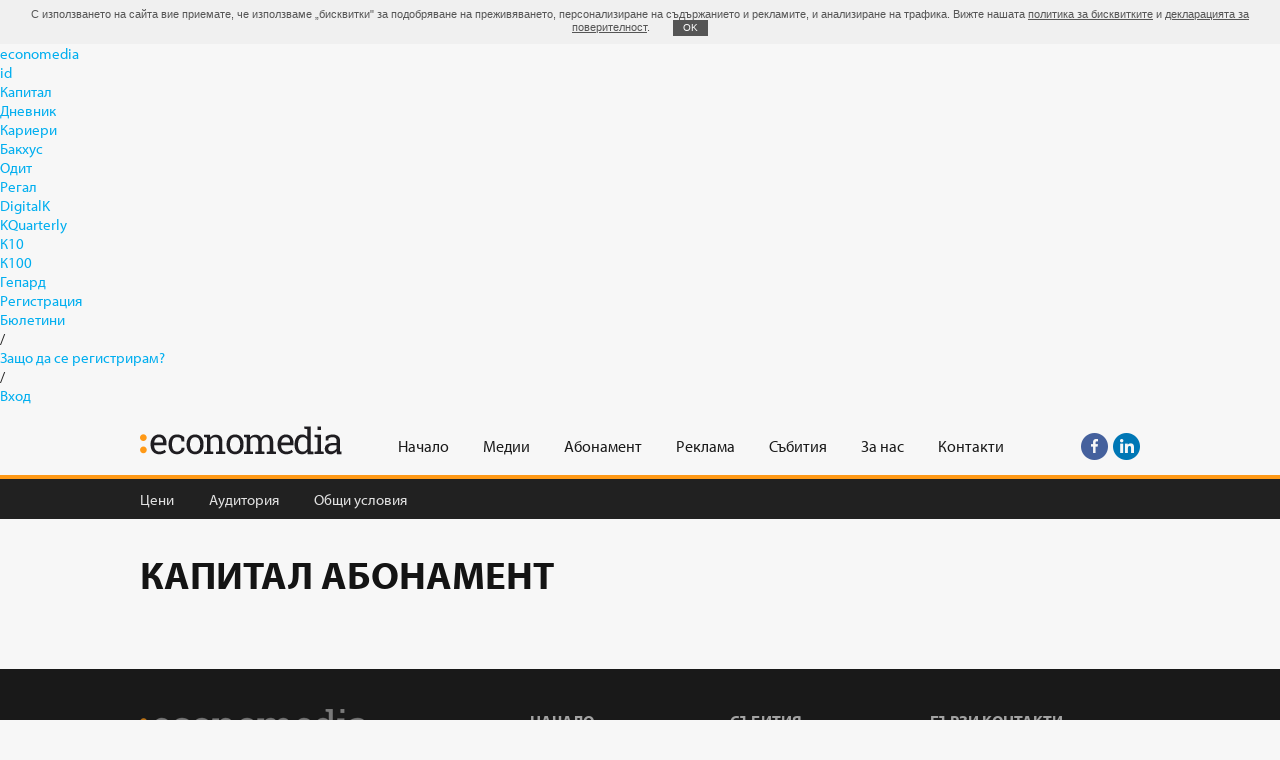

--- FILE ---
content_type: text/html; charset=UTF-8
request_url: https://www.economedia.bg/show.php?guid=2424146
body_size: 5723
content:

		
		
		<!DOCTYPE html PUBLIC "-//W3C//DTD XHTML 1.0 Transitional//EN" "http://www.w3.org/TR/xhtml1/DTD/xhtml1-transitional.dtd">
		<html xmlns="http://www.w3.org/1999/xhtml">
		  <head>
			<meta http-equiv="content-type" content="text/html; charset=utf-8" />
			<title>Капитал Абонамент</title>
			<meta name="author" content="Economedia.bg" />
			<meta name="robots" content="noarchive" />
			
			<script type="text/javascript" src="//use.typekit.net/ayl3pew.js"></script>
			<script type="text/javascript">try{Typekit.load();
			} catch(e) {
			}</script>

			<link href="https://cdn.economedia.bg/minc/f=s__thickbox__3.1__thickbox.css&amp;v=1" type="text/css" rel="stylesheet" />
			<link rel="stylesheet" type="text/css" href="/minc/f=lib__style2.css&v=49" />

			<meta name="description" content="" />
			<meta name="keywords" content="Икономедиа АД" />
			<link rel="shotcut icon" href="/img/favicon.ico" />
			<script type="text/javascript" src="https://cdn.economedia.bg/minj/b=s&amp;f=jquery__1.8__jquery-1.8.3.js,thickbox__3.1__thickbox.js&v=3"></script>
			<script type="text/javascript" src="https://cdn.economedia.bg/minj/b=s&amp;f=jquery-cycle__jquery.cycle2.min.js"></script>
			<script type="text/javascript" language="JavaScript" src="/lib/swfobject.js"></script>
			<script type="text/javascript" src="/minj/b=lib&amp;f=def.js&v=69"></script>
			
	<link href="https://knetwork.capital.bg/minc/f=lib__login.css&v=35" type="text/css" rel="stylesheet" />
	<!--script type="text/javascript" src="https://knetwork.capital.bg/minj/f=lib__login.js&amp;v=82"></script-->
	<link href="https://id.capital.bg/css/auth.css?v=21" type="text/css" rel="stylesheet" class="visible">
	<script src="//cdn.economedia.bg/s/es6-promise/es6-promise.auto.min.js"></script>
	<script src="https://id.capital.bg/js/auth-config.js?v=21"></script>
	<script src="https://id.capital.bg/js/auth.js?v=21" id="idCapitalJs" data-redirect="http://www.economedia.bg"></script>
	<script src="https://id.capital.bg/js/common.js?v=2"></script>
	
			<script type="text/javascript">
				image0 = new Image();
				image0.src="/img/mainmenu-hover.gif";
			</script>
			
			
			
		<script type="text/javascript">
		(function(i,s,o,g,r,a,m){i['GoogleAnalyticsObject']=r;i[r]=i[r]||function(){
		(i[r].q=i[r].q||[]).push(arguments)},i[r].l=1*new Date();a=s.createElement(o),
		m=s.getElementsByTagName(o)[0];a.async=1;a.src=g;m.parentNode.insertBefore(a,m)
		})(window,document,'script','//www.google-analytics.com/analytics.js','ga');	
		ga('create', 'UA-317994-15', { 'name': 'main', 'userId': '0', 'cookieDomain': 'economedia.bg', 'siteSpeedSampleRate': 100 })
		ga('set', 'anonymizeIp', true);
		
		ga('main.require', 'displayfeatures');
		ga('main.set', 'dimension5', 'NotLoggedIn');
		ga('main.send', 'pageview');

		ga('create', 'UA-317994-4', { 'name': 'capital', 'cookieDomain': 'economedia.bg', 'siteSpeedSampleRate': 100, 'allowLinker': true });
		
		ga('capital.require', 'displayfeatures');
		ga('capital.require', 'linker');
		ga('capital.linker:autoLink', ['id.capital.bg', 'capital.bg'], true);
		ga('capital.send', 'pageview');
	  </script>
	
		</head>
		<body data-packet="" data-promocapital25="">
			
	<!-- Google Tag Manager -->
<noscript><iframe src="//www.googletagmanager.com/ns.html?id=GTM-WP7F92"
height="0" width="0" style="display:none;visibility:hidden"></iframe></noscript>
<script>(function(w,d,s,l,i){w[l]=w[l]||[];w[l].push({'gtm.start':
new Date().getTime(),event:'gtm.js'});var f=d.getElementsByTagName(s)[0],
j=d.createElement(s),dl=l!='dataLayer'?'&l='+l:'';j.async=true;j.src=
'//www.googletagmanager.com/gtm.js?id='+i+dl;f.parentNode.insertBefore(j,f);
})(window,document,'script','dataLayer','GTM-WP7F92');</script>
<!-- End Google Tag Manager -->
	
	
		
	<div class="cookies-banner-wrapper" id="cookies-agreement-bar">
		<div class="cookies-banner" style="width: 100%; text-align: center;">
			<span>С използването на сайта вие приемате, че използваме „бисквитки" за подобряване на преживяването, персонализиране на съдържанието и рекламите, и анализиране на трафика. Вижте нашата <a href="https://www.economedia.bg/cookies" target="_blank" style="text-decoration: underline;">политика за бисквитките</a> и <a href="https://www.economedia.bg/privacy" target="_blank" style="text-decoration: underline;">декларацията за поверителност</a>.</span>
			<a href="#" class="cookies-banner-button">ОK</a>
		</div>
	</div>
	
		<div class="lg">
			<div class="lgHolder">
				
	<ul class="gut">
		<li class="e"><a href="https://www.economedia.bg?ref=top_lenta" onclick="ga('send', { 'hitType': 'event', 'eventCategory': 'lgTopLenta', 'eventAction': 'Click', 'eventLabel': 'btn=economedia.bg' });" title="economedia.bg" target="_blank">economedia</a></li>
		<li class="imp"><a href="https://id.capital.bg?utm_source=www.economedia.bg&utm_medium=top-lenta&utm_campaign=owned-media&ref=top_lenta" onclick="ga('send', { 'hitType': 'event', 'eventCategory': 'lgTopLenta', 'eventAction': 'Click', 'eventLabel': 'btn=id.capital.bg' });" title="id.capital.bg" target="_blank">id</a></li>
		<li><a href="https://www.capital.bg?utm_source=www.economedia.bg&utm_medium=top-lenta&utm_campaign=owned-media&ref=top_lenta" onclick="ga('send', { 'hitType': 'event', 'eventCategory': 'lgTopLenta', 'eventAction': 'Click', 'eventLabel': 'btn=capital.bg' });" title="Капитал. Прогнози, които се сбъдват" target="_blank">Капитал</a></li>
		<li><a href="https://www.dnevnik.bg?utm_source=www.economedia.bg&utm_medium=top-lenta&utm_campaign=owned-media&ref=top_lenta" onclick="ga('send', { 'hitType': 'event', 'eventCategory': 'lgTopLenta', 'eventAction': 'Click', 'eventLabel': 'btn=dnevnik.bg' });" title="Дневник. Деловият всекидневник на България" target="_blank">Дневник</a></li>
		<li><a href="https://www.karieri.bg?utm_source=www.economedia.bg&utm_medium=top-lenta&utm_campaign=owned-media&ref=top_lenta" onclick="ga('send', { 'hitType': 'event', 'eventCategory': 'lgTopLenta', 'eventAction': 'Click', 'eventLabel': 'btn=karieri.bg' });" title="Информационен център за работа, обучение и човешки ресурси" target="_blank">Кариери</a></li>
		<li><a href="https://www.bacchus.bg?utm_source=www.economedia.bg&utm_medium=top-lenta&utm_campaign=owned-media&ref=top_lenta" onclick="ga('send', { 'hitType': 'event', 'eventCategory': 'lgTopLenta', 'eventAction': 'Click', 'eventLabel': 'btn=bacchus.bg' });" title="Бакхус - Списание за вино и гурме култура" target="_blank">Бакхус</a></li>
		<li><a href="https://www.odit.info?utm_source=www.economedia.bg&utm_medium=top-lenta&utm_campaign=owned-media&ref=top_lenta" onclick="ga('send', { 'hitType': 'event', 'eventCategory': 'lgTopLenta', 'eventAction': 'Click', 'eventLabel': 'btn=odit.info' });" title="odit.info" target="_blank">Одит</a></li>
		<li><a href="https://www.regal.bg?utm_source=www.economedia.bg&utm_medium=top-lenta&utm_campaign=owned-media&ref=top_lenta" onclick="ga('send', { 'hitType': 'event', 'eventCategory': 'lgTopLenta', 'eventAction': 'Click', 'eventLabel': 'btn=regal.bg' });" title="Издание за бързооборотни стоки" target="_blank">Регал</a></li>
		<li><a href="https://www.digitalk.bg/?utm_source=www.economedia.bg&utm_medium=top-lenta&utm_campaign=owned-media&ref=top_lenta" onclick="ga('send', { 'hitType': 'event', 'eventCategory': 'lgTopLenta', 'eventAction': 'Click', 'eventLabel': 'btn=digitalk.bg' });" title="Конференция DigitalK" target="_blank">DigitalK </a></li>
		<li><a href="https://www.capital.bg/kq/?utm_source=www.economedia.bg&utm_medium=top-lenta&utm_campaign=owned-media&ref=top_lenta" onclick="ga('send', { 'hitType': 'event', 'eventCategory': 'lgTopLenta', 'eventAction': 'Click', 'eventLabel': 'btn=capital.bg/kq/' });" title="KQuarterly | Bulgaria explained. Quality reporting and analyses tailored to the needs of foreign business individuals" target="_blank">KQuarterly</a></li>
		<li class="blue"><a href="https://www.capital.bg/k10/?utm_source=economedia_top_lenta&utm_medium=K10_short_link&utm_campaign=K10_top_lenta" onclick="ga('send', { 'hitType': 'event', 'eventCategory': 'lgTopLenta', 'eventAction': 'Click', 'eventLabel': 'btn=capital.bg/k10/' });" title="К10 | Класация на банките в България" target="_blank">К10</a></li>
		<li class="blue"><a href="https://www.capital.bg/k100/?utm_campaign=K100_top_lenta&utm_medium=k100_short_link&utm_source=economedia_top_lenta" onclick="ga('send', { 'hitType': 'event', 'eventCategory': 'lgTopLenta', 'eventAction': 'Click', 'eventLabel': 'btn=capital.bg/k100/' });" title="К100 | Годишните класации на Капитал - Капитал Топ 100" target="_blank">К100</a></li>
		<li class="blue"><a href="https://www.capital.bg/gepard/?utm_source=economedia_top_lenta&utm_medium=gepard_short_link&utm_campaign=Gepard_top_lenta" onclick="ga('send', { 'hitType': 'event', 'eventCategory': 'lgTopLenta', 'eventAction': 'Click', 'eventLabel': 'btn=capital.bg/gepard/' });" title="Гепард | Класация на най-динамичните фирми в България" target="_blank">Гепард</a></li>
	</ul>
	
				<div class="id" data-lguserid="">
	
	<span class="inout">
		<a href="https://id.capital.bg/_user/registration" target="_blank" onclick="ga('send', { 'hitType': 'pageview', 'page': '/virtual/register/header', 'title': 'Клик на Регистрация' 
			});">Регистрация</a>
	</span>
	<ul class="options">
		<li><a href="https://id.capital.bg/newsletters" target="_blank">Бюлетини</a></li>
		<li class="middle">/</li>
		<li class="last"><a href="https://id.capital.bg/" target="_blank">Защо да се регистрирам?</a></li>
		<li class="middle">/</li>
		<li><a href="javascript:void(0);" title="влизане в системата, ако вече сте се регистрирали" onclick="openlogin();">Вход</a></li>
	</ul>
	<script type="text/javascript">var lgAnalyticsSegment = 'guests';</script>
	
	
	
	<script type="text/javascript">localloginurl = '/login/index.php';</script>
	</div>
			</div>
		</div>
		<div class="wrapper">
			<header class="header">
				<div class="primary">
					<nav id="top-menu" role="navigation">
						<a href="/" class="logo"></a>
						<ul class="menu">
							<li class=""><a href="/" title="Начало" ><span>Начало</span></a></li><li class=""><a href="/izdania.php" title="Медии" ><span>Медии</span></a></li><li class=""><a href="/subscription.php?type=1" title="Абонамент" ><span>Абонамент</span></a></li><li class=""><a href="/advertising.php" title="Реклама" ><span>Реклама</span></a></li><li class=""><a href="https://events.economedia.bg/" title="Събития" ><span>Събития</span></a></li><li class=""><a href="/show.php?guid=540846" title="За нас" ><span>За нас</span></a></li><li class=""><a href="/contacts.php" title="Контакти" ><span>Контакти</span></a></li>
						</ul>
						<a href="https://www.facebook.com/capitalbg" target="_blank" class="facebook" id="facebook"></a>
						<a href="https://www.linkedin.com/company/capital-bg/" target="_blank" class="linkedin" id="linkedin"></a>
					</nav>
				</div>
				<nav class="submenu">
					<ul>
						<li><a href="/advertising.php">Цени</a></li>
						<li><a href="/onlineads/audience.php">Аудитория</a></li>
						<li><a href="/show.php?guid=540901" >Общи условия</a></li>
					</ul>
				</nav>
			
				
				<div class="clear"></div>
			</header>
		<div class="main">
	
			<section class="primary">
				
		<div class="article">
			
			<article>
				<h1 class="title">Капитал Абонамент</h1>
				<aside class="image-left"></aside>
				<aside class="image-right">
		
		<img src="/shimg/zx250_3347039.jpg" border="0" alt=""  />
	</aside>
				
				
				<aside class="image-center"></aside>
				<br class="clear" />
			</article>
		</div>
	
			</section>
		
			</div>
			<!-- #main -->
			<div class="push"></div>
			</div>
			<!-- #wrapper -->
			<footer class="footer">
				<section class="info-nav">
					<div class="about">
						<p class="logo"></p>Икономедиа е най-големият издател на бизнес медии в България. Изданията на компанията са насочени към активните хора -
		и тези, които имат специализиран интерес в икономиката, и тези, които нямат.
		Защото общото между тях е, че трябва да разполагат с качествена информация, за да вземат правилното решение.
						<div class="afbDisclaimer">
							<img src="/img/jti_1.svg" title="JOURNALISM TRUST INITIATIVE" alt="Journalism Trust Initiative (JTI)" />
							<p><b>Дневник и Капитал</b> са сертифицирани по професионалния стандарт за медийни организации Journalism Trust Initiative (JTI).</p>
							<p>Критериите за сертификация включват прозрачност, включително на собствеността и финансирането, редакционна независимост, достоверност на информацията, етични журналистически стандарти.</p>
							<nav >
								<p>Сертификатът на <a href="https://www.jti-app.com/report/MOA1pPRponLlrWJ5" title="Сертификат Капитал" target="_blank">Капитал</a></p>
								<p>Сертификатът на <a href="https://www.jti-app.com/report/kdN0Y8Rr82eDQr6W" title="Сертификат Дневник" target="_blank">Дневник</a></p>
							</nav>
						</div>
					</div>
					<nav class="links">
						<section class="row1">
							<ul>
								<li><a href="/" class="title">Начало</a></li>
								<li><a href="/izdania.php" class="title">Медии</a></li>
							</ul>
							<ul  class="mb35">
								<li><a href="/subscription.php?type=1" class="title">Абонамент</a></li>
								<li><a href="/promotions.php">Промоции</a></li>
								<li><a href="/subscription.php?type=5">За учащи</a></li>
								<li><a href="/corporative.php">За фирми</a></li>
								<li><a href="/suppliers.php">Дистрибутори</a></li>
							</ul>
							<ul>
								<li><a href="https://mediakit.economedia.bg/" class="title">Рекламен център</a></li>
								<li><a href="https://mediakit.economedia.bg/advertising">Цени</a></li>
								<li><a href="/onlineads/audience.php">Аудитория</a></li>
								<li><a href="/show.php?guid=540901">Общи условия</a></li>
							</ul>
						</section>
						<section class="row2">
							<ul>
								<li><a href="https://events.economedia.bg/events" class="title">Събития</a></li>
								<li><a href="https://events.economedia.bg/events">Предстоящи</a></li>
								<li><a href="https://events.economedia.bg/events/archive">Архив</a></li>
							</ul>
							<ul>
								<li><a href="/economedia.php" class="title">Икономедиа</a></li>
								<li><a href="/show.php?guid=540846">За Икономедиа</a></li>
								<!-- <li><a href="/economedia.php">За нас</a></li> -->
								<li><a href="/contacts.php">Контакти</a></li>
							</ul>
							<ul>
								<li><a href="https://www.facebook.com/pages/Economedia/640520306006266" target="_blank">Facebook</a></li>
								<li><a href="https://www.linkedin.com/groups?gid=2955803" target="_blank">Linked in</a></li>
							</ul>
						</section>
						<section class="row3">
							<ul>
								<li>
									<strong class="title">БЪРЗИ КОНТАКТИ</strong><br />
									<strong>Абонамент</strong><br />02 / 46 15 349<br />
									<a href="/cdn-cgi/l/email-protection#79181b161718141c170d391c1a161716141c1d1018571b1e"><span class="__cf_email__" data-cfemail="1b7a7974757a767e756f5b7e78747574767e7f727a35797c">[email&#160;protected]</span></a><br /><br />
									<strong>Реклама </strong><br />02 / 46 15 444<br />
									<a href="/cdn-cgi/l/email-protection#a2c3c6d1c3cec7d1e2c7c1cdcccdcfc7c6cbc38cc0c5"><span class="__cf_email__" data-cfemail="3b5a5f485a575e487b5e58545554565e5f525a15595c">[email&#160;protected]</span></a><br /><br />
									<strong>Редакции </strong><br />02 / 46 15 300<br />
									<a href="/cdn-cgi/l/email-protection#741b12121d17111a110307061b1b193411171b1a1b1911101d155a1613"><span class="__cf_email__" data-cfemail="0a656c6c63696f646f7d79786565674a6f69656465676f6e636b24686d">[email&#160;protected]</span></a><br /><br />
									<strong>Администрация </strong><br />02 / 46 15 122<br />
									<a href="/cdn-cgi/l/email-protection#254a43434c46406540464a4b4a4840414c440b4742"><span class="__cf_email__" data-cfemail="eb848d8d82888eab8e88848584868e8f828ac5898c">[email&#160;protected]</span></a>
								</li>
								<!--
								<li class="space">
									<strong>Изпълнителен директор</strong><br />
									Галя Прокопиева<br />
									<a href="mailto:galya@capital.bg">galya@capital.bg</a><br />
									+ 359 2 4615 122
								</li>
								<li class="space">
									<strong>Разпространение и абонамент</strong><br />
									Момчил Диков<br />
									<a href="mailto:momchild@capital.bg">momchild@capital.bg</a><br />
									+ 02 46 15 349
								</li>
								<li class="space">
									<strong>Обслужване на клиенти</strong><br />
									Оля Лазарова<br />
									<a href="mailto:olyal@economedia.bg">olyal@economedia.bg</a><br />
									+ 359 2 4615 271
								</li>
								-->
							</ul>
						</section>
					</nav>
					<div class="clear"></div>
				</section>
				<article class="info-about">
					<p>"Икономедиа" е частна медийна компания. Действителни собственици са Иво Георгиев Прокопиев и Теодор Иванов Захов.</p>
					<p>Приходите на “Икономедиа” са от медийната й дейност - абонаменти, реклама, билети за събития. Изданията на “Икономедиа” кандидатстват и получават финансова подкрепа за свои медийни проекти от неправителствени организации и ЕС. Съдържанието, което медиите създават, следва изискванията на Етичния кодекс на българските журналисти. Изразените мнения и твърдения отразяват редакционната позиция и не се влияят от възгледите на търговски партньори и/или финансиращи организации.</p>
				</article>
				<section class="logos">
					<a href="https://www.dnevnik.bg/" target="_blank" class="dnevnik"></a>
					<a href="https://www.capital.bg/" target="_blank" class="capital"></a>
					<a href="https://www.karieri.bg/" target="_blank" class="karieri"></a>
					<a href="https://www.capital.bg/light/" target="_blank" class="light"></a>
					<a href="https://www.bacchus.bg/" target="_blank" class="bacchus"></a>
					<a href="https://www.regal.bg/" target="_blank" class="regal"></a>
					<a href="http://www.odit.info/" target="_blank" class="odit"></a>
				</section>
				<section class="copyright">
					© Икономедиа 2006 - 2026 съгласно <a href="https://www.economedia.bg/terms.php" title="Общи условия за ползване">Общи условия за ползване</a> | <a href="https://www.economedia.bg/cookies">Политика за бисквитките</a> | <a href="https://www.economedia.bg/privacy" title="Декларация за поверителност">Декларация за поверителност</a>
	| Дизайн <a href="http://coggraphics.bg/" target="_blank">Ког Графикс</a>
				</section>
				<div class="footCounters">
					
				</div>
			</footer>
		
			<script data-cfasync="false" src="/cdn-cgi/scripts/5c5dd728/cloudflare-static/email-decode.min.js"></script></body>
		</html>
	
	
	

--- FILE ---
content_type: text/css
request_url: https://www.economedia.bg/minc/f=lib__style2.css&v=49
body_size: 8937
content:
*{margin:0px;padding:0px;outline:none;text-decoration:none;list-style:none;border:none}html,body{background:#F7F7F7;width:100%;height:100%;min-height:100%;position:relative;color:#222;font:15px "myriad-pro",sans-serif}.wrapper, .subscription-detail-main .content,.subscription-detail-info,.footer{font:15px "myriad-pro",sans-serif !important}.tk-myriad-pro{font-family:"myriad-pro",sans-serif}strong,b{font-weight:bold}blockquote{margin:20px
0;font:bold 20px/28px Georgia, Times New Roman;color:#00AEEF}.clear{font-size:0px;line-height:0px;clear:both}.hide{display:none}a{color:#00aeef}.mb20{margin-bottom:20px! important}.mr20{margin-right:20px! important}div.pwidth{width:1000px;margin:0
auto}div.fwidth{width:100%;margin:0px}div.primary{border-bottom:4px solid #ff9916}header{width:100%}nav#top-menu{width:1000px;margin:0
auto;min-height:70px;position:relative}nav#top-menu
a.logo{width:202px;height:100%;background:url(/img/new/header-logo.png) no-repeat center center;display:block;position:absolute;top:0px;left:0px}nav#top-menu
ul.menu{position:absolute;top:30px;left:241px}nav#top-menu ul.menu
li{padding:0px
17px;float:left}nav#top-menu ul.menu li
a{font-size:16px;line-height:23px;color:#1a1a1a;display:block}nav#top-menu ul.menu li a:hover{color:#ff9916}nav#top-menu ul.menu li
a.active{padding:0
0 17px 0;color:#ff9916;background:url(/img/new/top-menu-active.png) no-repeat bottom center;cursor:default}nav#top-menu a.facebook,
nav#top-menu
a.linkedin{width:27px;height:27px;display:block;background:url(/img/new/top-menu-social-icons-sprite.png);position:absolute;top:28px}nav#top-menu
a.facebook{background-position:0px 0px;right:32px}nav#top-menu a.facebook:hover{background-position:0px -27px}nav#top-menu
a.linkedin{background-position: -37px 0px;right:0px}nav#top-menu a.linkedin:hover{background-position: -37px -27px}nav#top-menu
a.language{font-size:12px;color:#a8a7a4;position:absolute;top:1px;right:0px}nav.submenu{width:100%;height:40px;background:#212121}nav.submenu
ul{width:1000px;margin:0
auto}nav.submenu ul
li{margin:0
35px 0 0;float:left}nav.submenu ul
li.right{margin:0px;float:right}nav.submenu ul li
a{height:29px;padding:11px
0 0 0;color:#e2e2e2;display:block}nav.submenu ul li a:hover{color:#ff9916}nav.submenu ul li
a.active{color:#ff9916;background:url(/img/new/sub-menu-active.png) no-repeat bottom center}nav#top-menu
a.language{font-size:12px;color:#a8a7a4;position:absolute;top:1px;right:0px}section.highlights-slider{width:100%;height:490px}section.highlights-slider
.content{width:100%;margin:0px
auto;position:relative}section.highlights-slider
ul{width:100%;margin:0px
auto}section.highlights-slider ul
li{width:100%}section.highlights-slider ul li
span{display:block}section.highlights-slider ul li
a{display:block;width:1000px;margin:0
auto}section.highlights-slider
.pager{position:absolute;bottom:22px;left:50%;z-index:500;width:1000px;margin:0
0 0 -500px;text-align:right}section.highlights-slider .pager
span{width:12px;height:12px;margin:0px
4px;border:1px
solid #FFF;display:inline-block;-webkit-border-radius:10px;-moz-border-radius:10px;border-radius:10px;cursor:pointer}section.highlights-slider .pager span.cycle-pager-active{background:#FFF}article.index-about{width:610px;padding:60px
390px 60px 0;line-height:20px;margin:0px
auto;font-size:14px;position:relative}article.index-about a:hover{color:#FF9916}article.index-about
h1.title{margin:0
0 30px 0;line-height:normal;font-size:74px;font-weight:bold;color:#141414;display:block}article.index-about p.sub-title{margin:0
0 10px 0;line-height:30px;font-size:21px;color:#4f4f4f}article.index-about
aside.sections{position:absolute;top:100px;right:0px}article.index-about aside.sections
a{width:190px;padding:15px;margin:10px
0;border:2px
solid #00aeef;font-size:19px;color:#00aeef;text-align:center;text-transform:uppercase;display:block;-webkit-border-radius:5px;-moz-border-radius:5px;border-radius:5px}article.index-about aside.sections a:hover{background:#f7941d;border:2px
solid #f7941d;color:#FFF}section.orange.slider{width:100%;background:#FF9916}section.orange.slider
.group{width:1010px}section.orange.slider
.main{max-width:1010px;height:152px;margin:0
auto;position:relative;left:1px}section.orange.slider .main
.slide{width:34%;height:152px;box-sizing:border-box;float:left;display:block}section.orange.slider .main .slide
a{cursor:default}section.orange.slider .main .slide:hover{background:#282828}section.orange.slider .main
.slide.big{border-left:1px solid #FFF;border-right:1px solid #FFF;width:32%}section.orange.slider .main .slide
.left{width:100px;padding:20px;color:#FFF;text-align:center;float:left}section.orange.slider .main .slide .left
span.big{line-height:60px;font-size:72px;font-weight:bold}section.orange.slider .main .slide .left
span.medium{line-height:38px;font-size:21px;font-weight:bold;display:inline-block !important;text-align:center;padding:0px
!important}section.orange.slider .main .slide
.right{width:150px;padding:20px
20px 20px 0;color:#1d1d1d;float:left!important}section.orange.slider .main .slide:hover
.right{color:#FFF}section.orange.slider .main .slide .right
.big{font-size:20px}section.orange.slider .main .slide .right
.small{font-size:14px;line-height:15px}section.orange.slider .main .prev,
section.orange.slider .main
.next{width:41px;height:58px;margin: -28px 0 0 0;display:block;background:url(/img/new/orange-slider-arrow-sprite.png) no-repeat;position:absolute;top:50%;cursor:pointer}section.orange.slider .main
.prev{left: -41px}section.orange.slider .main .prev:hover{background-position:0px -58px}section.orange.slider .main
.next{right: -41px;background-position: -31px 0px}section.orange.slider .main .next:hover{background-position: -31px -58px}section.ir-grid3{border-top:1px solid #FFF;border-bottom:1px solid #FFF}section.ir-grid3
img{width:100%;height:auto;float:left}section.ir-grid3
div.left{width:38%;border-right:1px solid #FFF;box-sizing:border-box;position:relative;float:left}section.ir-grid3
div.right{width:62%;height:50%;float:left}section.ir-grid3 div.right
.size2{width:39%;height:50%;float:left;box-sizing:border-box;border-right:1px solid #FFF;position:relative}section.ir-grid3 div.right
.size3{width:61%;height:50%;float:left;box-sizing:border-box;position:relative}section.ir-grid3 div.right
.size4{width:100%;height:50%;float:left;box-sizing:border-box;border-top:1px solid #FFF;position:relative}section.ir-grid3 a:hover
.hover{display:block}section.ir-grid3
.hover{width:100%;height:100%;background:#282828;text-align:center;vertical-align:middle;position:absolute;top:0px;left:0px;z-index:10;display:none}section.ir-grid3 .hover
.content{width:100%;height:130px;margin: -65px 0 0 0;display:inline-block;position:absolute;top:50%;left:0px}section.ir-grid3 .hover
.circle{width:35px;height:35px;margin:0
auto;background:#00aeef;display:block;-webkit-border-radius:18px;-moz-border-radius:18px;border-radius:18px}section.ir-grid3 .hover
.title{padding:0
25px;margin:20px
0;font-size:18px;font-weight:bold;color:#FFF;display:block;text-transform:uppercase}section.ir-grid3 .hover
.more{font-size:18px;color:#00aeef;display:block;text-transform:uppercase}section.primary div.promo-list{width:1000px;margin:0
auto}section.primary div.promo-list li
a{width:100%;text-align:center;display:block}section.primary div.promo-list li a
img{display:inline-block}.subscription-detail-nav{width:1000px;margin:0
auto;height:59px}.subscription-detail-nav
img{margin:15px
0}nav.subscription-detail-tabs{float:right}nav.subscription-detail-tabs
a{width:232px;height:46px;margin:12px
10px 0 10px;border-top:1px solid #e1e1e1;border-left:1px solid #e1e1e1;border-bottom:0px;border-right:1px solid #e1e1e1;line-height:46px;font-size:16px;text-align:center;color:#7f7f7f;font-weight:600;display:block;float:left;-webkit-border-top-left-radius:5px;-webkit-border-top-right-radius:5px;-moz-border-radius-topleft:5px;-moz-border-radius-topright:5px;border-top-left-radius:5px;border-top-right-radius:5px}nav.subscription-detail-tabs a:hover{background:#ff9916;color:#FFF}nav.subscription-detail-tabs
a.active{background:#171717;color:#ff9916;cursor:default}.subscription-detail-main{width:100%;background:#171717 url(/img/new/subscription-detail-bg1.jpg) top center no-repeat}.subscription-detail-main.offers-1-1{background:#171717 url(/img/new/subscription-detail-bg2.jpg?v=5) top center no-repeat}.subscription-detail-main
.content{width:1040px;margin:0
auto;padding:10px
0 50px 0;position:relative;border-collapse:separate;border-spacing:20px;display:table}.subscription-detail-main
.content.twocolumns{width:720px}.subscription-detail-main .content p.more-info{text-align:right;font-size:13px;color:#FFF;position:absolute;bottom:15px;right:40px}.subscription-detail-main .content p.more-info.left{text-align:left;left:20px;right:auto;bottom:32px}.subscription-detail-main .content p.more-info
a{color:#fff;text-decoration:underline}.subscription-detail-main .content p.more-info a:hover{text-decoration:none}.subscription-detail-main .content
.option{width:320px;margin:0
10px;padding:0
0 140px 0;background:#FFF;display:table-cell;position:relative}.subscription-detail-main .content .option .select .wrapper-dropdown{width:263px;height:26px;padding:9px
0 0 0;margin:0
auto;background:url(/img/new/subscription-detail-dropdown-arrow.png) right center no-repeat;border:1px
solid #E6E6E6;position:relative;z-index:10}.subscription-detail-main .content .option .select .wrapper-dropdown.closed{background:none}.subscription-detail-main
.content.rows2{width:720px}.subscription-detail-main .content.rows2 .row1.digital
img{display:inline-block;width:340px;margin: -123px 0 0 -214px}.subscription-detail-main .content
.option.row1{width:320px;margin:0
10px;padding:0
0 140px 0;background:none;display:table-cell;position:relative}.subscription-detail-main .content .option.row1
img{margin:  -153px 0 0 -124px;position:absolute;left:50%;top:50%}.subscription-detail-main .content .option
h2.title{min-height:45px;padding:10px
20px 15px 20px;color:#FFF;font-size:24px;font-weight:600}.subscription-detail-main .content .option.gray
h2.title{background:#8E8C85}.subscription-detail-main .content .option.dark
h2.title{background:#2F2E2E}.subscription-detail-main .content .option.lila
h2.title{background:#8D6FB3}.subscription-detail-main .content .option h2.title
span{color:#FFF;font-size:14px;font-weight:300;display:block}.pos-tip{display:none;padding:5px
20px}.pos-tip .pt-right{float:right;font-size:14px;margin:0
0 40px;width:250px}.pos-tip .pt-title{color:#333;font-size:22px;font-weight:600;margin:30px
0 50px;text-align:center}.pos-tip
img{float:left;max-width:270px}.pos-lightbox-popup{width:100%;height:100%;background:url(/img/new/popup/pos-sms-popup-overlay.png);font-family:"myriad-pro",sans-serif;position:absolute;top:0px;left:0px;z-index:40}.pos-lightbox-popup
.main{width:540px;padding:40px
20px;margin: -192px 0 0 -290px;background:#FFF;font-size:14px;position:absolute;top:50%;left:50%}.pos-lightbox-popup .main
a.close{width:40px;height:40px;background:#8e8c85 url(/img/new/popup/pos-sms-popup-close.png) no-repeat center center;display:block;position:absolute;top: -20px;right: -20px}.pos-lightbox-popup .main a.close:hover{background-color:#333}.pos-lightbox-popup .main
h3.title{margin:0
0 50px 0;font-size:22px;font-weight:700;text-align:center}.pos-lightbox-popup .main h3.pos-tip-title{text-align:left;padding-left:160px;font-family:"myriad-pro",sans-serif;font-weight:bold;font-size:24px;color:#333;margin:0
0 14px 0}.pos-lightbox-popup .main p.pos-tip-text{font-family:"myriad-pro",sans-serif;font-weight:normal;font-size:15px;line-height:18px;color:#333;padding-left:160px}.pos-lightbox-popup .main img.pos-tip-img{float:left;margin:0
20px 20px 0}.subscription-detail-main .content .option ul.info a.pos-more-info{background:url("/img/new/pos-info-link-icon.png") no-repeat scroll center top rgba(0, 0, 0, 0);display:block;height:20px;position:absolute;right:0;top:12px;width:20px}.subscription-detail-main .content .option.gray ul.info li a.pos-more-info{background-position:0 0}.subscription-detail-main .content .option.dark ul.info li a.pos-more-info{background-position: -20px 0}.subscription-detail-main .content .option.lila ul.info li a.pos-more-info{background-position: -40px 0}.subscription-detail-main .content .option ul.info
li{margin:0
20px;padding:10px
0px;border-bottom:1px solid #eaeaea;font-size:14px;color:#5f5f5f;list-style:none;position:relative}.subscription-detail-main .content .option ul.info
li.empty{text-align:center;font-weight:bold;list-style:none}.subscription-detail-main .content .option ul.info li
span.title{display:inline-block;width:255px;color:#2b2b2b;font-size:15px;font-weight:600;letter-spacing: -0.012em}.subscription-detail-main .content .option
.select{width:100%;padding:25px
0;text-align:center;background:#FFF;position:absolute;bottom:0px;left:0px}.subscription-detail-main .content .option .select
a{display:block}.subscription-detail-main .content .option .select .wrapper-dropdown{width:263px;height:26px;padding:9px
0 0 0;margin:0
auto;background:url(/img/new/subscription-detail-dropdown-arrow.png) right center no-repeat;border:1px
solid #E6E6E6;position:relative;z-index:10}.subscription-detail-main .content .option .select .wrapper-dropdown.open{}.subscription-detail-main .content .option .select
ul.dropdown{width:263px;top:35px;left: -1px;background:#FFF;border:1px
solid #E6E6E6;overflow-y:auto;position:absolute;display:none}.subscription-detail-main .content .option .select ul.dropdown
li{padding:7px
0}.subscription-detail-main .content .option .select
a{color:#333;font-size:16px;position:relative;top: -2px}.subscription-detail-main .content .option .select a:hover{color:#777}.subscription-detail-main .content .option .select a
span.old{font-weight:600;color:#ccc;text-decoration:line-through}.subscription-detail-main .content .option .select a
span.new{font-weight:600;color:#ff9916}.subscription-detail-main .content .option .select
i{background:url(/img/new/arrow-white-right.png) no-repeat center left;width:7px;height:13px;display:inline-block;margin-left:3px}.subscription-detail-main .content .option .select.sms a.order-button{width:auto}.subscription-detail-main .content .option .select a.order-button, #pos-sms-popup a.order-button{width:150px;height:36px;margin:12px
2px 0 3px;padding:0
10px;border:2px
solid #ff9916;line-height:36px;font-size:16px;text-align:center;color:#FFF;background:#ff9916;font-weight:300;display:inline-block}#pos-sms-popup a.order-button{background:#00aeef;border:none;color:#FFF;border-radius:3px}#TB_window #pos-sms-popup
a{color:#00aeef}#TB_window #pos-sms-popup a:hover{color:#000}.order-btn
i{background:url(/img/new/subscription-detail-button-arrow.png) no-repeat top right;display:inline-block;height:16px;vertical-align:middle;width:15px}.subscription-detail-main .content .option .select a.order-button:hover{border:2px
solid #ffaa3e;background-color:#ffaa3e;color:#FFF}.subscription-detail-main .content .option .select a.order-sms-button{height:36px;margin:12px
2px 0 3px;padding:0
10px;border:2px
solid #ff9916;line-height:36px;font-size:16px;text-align:center;color:#ff9916;font-weight:300;display:inline-block}.subscription-detail-main .content .option .select a.order-sms-button:hover{border:2px
solid #ffaa3e;background:#FFF;color:#ffaa3e}.subscription-detail-info{width:1020px;margin:0
auto;padding:35px
0}.subscription-detail-info
.cell{width:320px;margin:0
10px;color:#5d5d5d;float:left}.subscription-detail-info .cell
h3.title{margin:0
0 10px 0;font-weight:300;font-size:24px;color:#242424}div.wrapper.economedia-checkout
div.main{width:960px;margin:0
auto;position:relative}div.wrapper.economedia-checkout
.box{background:#fff;width:724px;padding:0
0 0 0;margin:0
0 20px 0;border:1px
solid #e1e1e1}div.wrapper.economedia-checkout
.box.subscription{position:relative}div.wrapper.economedia-checkout .subscription.box .subscription-info{height:30px;padding:10px
25px;background:#f0f0f0;font:300 15px "myriad-pro",sans-serif;color:#777;text-align:center;position:absolute;top:50%;right:0px;cursor:default}div.wrapper.economedia-checkout
h2.title{padding:12px
16px;margin:0
0 10px 0;background:#464646;font-size:27px;color:#FFF;font-weight:300;position:relative}div.wrapper.economedia-checkout div.input-text, div.corporate-subscription div.input-text,
div.corporate-subscription div.select, div.corporate-subscription
div.textarea{padding:0
15px;margin:0
0 5px 0}div.input-text label, div.input-text label, div.select label, div.textarea
label{width:140px;margin:0
10px 0 0;text-align:right;display:inline-block}div.input-text
input{width:250px;height:20px;padding:7px;border:1px
solid #cbcbcb;color:#6f6f6f;box-sizing:initial}div.wrapper.economedia-checkout p.kforerror, form#corporative-form
p.kforerror{display:none}div.wrapper.economedia-checkout div.input-submit input,
div.wrapper.economedia-checkout div.action-link a,
#payform
input.form_pay{line-height:30px;padding:5px
20px;background:#ff9916;border:0px;font-size:16px;font-weight:600;color:#FFF;cursor:pointer;display:inline-block;-webkit-border-radius:3px;-moz-border-radius:3px;border-radius:3px}div.wrapper.economedia-checkout div.input-submit input:hover,
div.wrapper.economedia-checkout #payform input:hover,
div.wrapper.economedia-checkout div.input-submit.arrow input:hover,
div.wrapper.economedia-checkout div.action-link a:hover,
div.wrapper.economedia-checkout div.action-link.arrow a:hover{background-color:#473e42;text-decoration:none}div.wrapper.economedia-checkout #payform.paytype9 input:hover{background:none;text-decoration:none}div.wrapper.economedia-checkout div.input-submit.arrow input,
div.wrapper.economedia-checkout div.action-link.arrow a,
#payform
input.form_pay{padding:5px
36px 5px 20px;background:#ff9916 url(/img/new/arrow-white-right.png) no-repeat center right;color:#FFF;font-family:"myriad-pro",sans-serif}div.wrapper.economedia-checkout .confirm-success .content,
div.wrapper.economedia-checkout .confirm-error
.content{padding:10px
10px 15px 15px}div.wrapper.economedia-checkout .confirm-error
.content{min-height:115px}div.wrapper.economedia-checkout .confirm-success{margin-top:20px}div.wrapper.economedia-checkout .confirm-check .title,
div.wrapper.economedia-checkout .confirm-success
.title{padding:10px
16px;margin-bottom:10px}div.wrapper.economedia-checkout .confirm-error
.title{font-size:22px;margin-bottom:15px}div.wrapper.economedia-checkout .confirm-success .content
.title{padding:12px
0;margin:0
0 10px 0;font-size:20px;color:#34aee6;font-weight:300;position:relative}div.wrapper.economedia-checkout div.action-link.invert
a{padding:3px
18px;background:#FFF;border:2px
solid #ff9916;color:#ff9916;display:inline-block}div.wrapper.economedia-checkout div.action-link.invert a:hover{background:#ff9916;color:#FFF}div.wrapper.economedia-checkout div.action-link{margin:0
10px 0px 0;display:inline-block}div.payment-success{padding:0
0 40px 0;text-align:center}a.blue-box-link{padding:15px
25px;background:#34aee6;color:#FFF;font-size:18px;display:inline-block}a.blue-box-link:hover{background:#127cc9;text-decoration:none}a.yellow-box-link{padding:10px
15px;background:#eae5d8;color:#333;font-size:15px;display:inline-block}a.yellow-box-link:hover{text-decoration:none;background:#d7cfbb}div.payment-success a.blue-box-link{margin:40px
0}div.payment-success a.yellow-box-link{width:170px;margin:0
0 20px 0}div.payment-pending{width:890px;height:240px;padding:20px
35px;margin:0
0 120px 0}div.payment-pending.month12{background:url(/img/new/capital-pending.jpg)}div.payment-pending
p.message{width:640px;padding:130px
0px 20px 0px;color:#FFF}a.orange-box-link{padding:10px
15px;color:#FFF;background:#E28822;font-size:15px;display:inline-block}a.orange-box-link.arrow{padding:10px
36px 10px 15px;background:#E28822 url(/img/new/arrow-white-right.png) no-repeat center right}a.orange-box-link.arrow:hover{text-decoration:none;background-color:#f09f44}div.register div.input-checkbox.terms-conditions{margin:0
0 0 154px}div.register div.input-submit{margin:20px
0 50px 298px}div.payment-fail{width:890px;height:240px;padding:20px
35px;margin:0
0 120px 0;background:url(/img/new/capital-fail.jpg)}div.payment-fail
p.message{width:640px;padding:130px
0px 20px 0px;color:#000}div.payment-fail a.blue-box-link{padding:10px
15px;font-size:15px}div.wrapper.economedia-checkout div.confirm-error
img.icon{margin:0
20px 20px 20px;float:left}footer{width:100%;padding:40px
0 0 0;background:#191919}footer .info-nav{width:1000px;margin:0
auto 10px auto;line-height:24px}footer .info-nav
.about{width:330px;margin:0
60px 0 0;line-height:18px;color:#A2A2A2;font-size:14px;float:left}.afbDisclaimer{margin-top:40px}.afbDisclaimer
img{float:left;width:80px;margin-bottom:120px;margin-right:20px}.afbDisclaimer
div{font-size:13px;line-height:15px;transform:translateY(-4px)}footer .info-nav .about
p.logo{width:228px;height:31px;margin:0
0 20px 0;background:url(/img/new/footer-logos-sprite.png?v=2) no-repeat}footer .info-nav
.row1{width:150px;margin:0
50px 0 0;color:#A2A2A2;font-size:14px;float:left}footer .info-nav
.row2{width:150px;margin:0
50px 0 0;color:#A2A2A2;font-size:14px;float:left}footer .info-nav
.row3{width:210px;color:#A2A2A2;font-size:14px;float:left}footer .info-nav
li.space{margin:0
0 30px 0}footer .info-nav
a{font-size:14px;font-weight:300;color:#a2a2a2}footer .info-nav a:hover{color:#ff9916}footer .info-nav
.title{font-size:16px;font-weight:600;text-transform:uppercase}footer .info-nav
ul{margin:0
0 30px 0}.mb35{margin-bottom:35px !important}footer
section.logos{width:100%;border-top:1px solid #454545;border-bottom:1px solid #454545;text-align:center}footer section.logos
a{height:22px;margin:33px
22px 26px 22px;background:url(/img/new/footer-logos-sprite.png?v=2) no-repeat;display:inline-block}footer section.logos
a.dnevnik{width:126px;background-position:0px -50px}footer section.logos a.dnevnik:hover{background-position:0px -100px}footer section.logos
a.capital{width:156px;background-position: -147px -50px}footer section.logos a.capital:hover{background-position: -147px -100px}footer section.logos
a.karieri{width:108px;background-position: -334px -50px}footer section.logos a.karieri:hover{background-position: -334px -100px}footer section.logos
a.light{width:109px;background-position: -456px -50px}footer section.logos a.light:hover{background-position: -456px -100px}footer section.logos
a.bacchus{width:115px;background-position: -582px -50px}footer section.logos a.bacchus:hover{background-position: -582px -100px}footer section.logos
a.regal{width:75px;background-position: -711px -50px}footer section.logos a.regal:hover{background-position: -711px -100px}footer section.logos
a.odit{width:98px;background-position: -800px -50px}footer section.logos a.odit:hover{background-position: -800px -100px}section.primary
div.subscription{width:1020px;margin:0
auto}section.primary div.subscription
h1.title{margin:35px
0 20px 0;font-size:39px;color:#333;text-transform:uppercase}section.primary div.subscription section.sub-info{margin:0
0 40px 0;font-size:14px}section.primary div.subscription section.sub-info
p.big{width:490px;margin:0
20px 0 0;float:left}section.primary div.subscription section.sub-info
p.small{width:235px;margin:0
20px 0 0;float:left}section.primary div.subscription section.sub-info
p.small.last{margin:0px}section.primary div.subscription section.content ul.subscription-list{overflow:hidden}section.primary div.subscription section.content ul.subscription-list
li{width:234px;margin:0
20px 0 0;float:left}section.primary div.subscription section.content ul.subscription-list li
a.title{margin:15px
0;color:#151515;text-align:center;font-size:20px;font-weight:bold;display:block}section.primary div.subscription section.content ul.subscription-list li a.title:hover{color:#ff9916}section.primary div.subscription section.content ul.subscription-list li
a.more{display:block;text-align:center}section.primary div.subscription section.content ul.subscription-list li
a.subscribe{width:175px;height:35px;margin:20px
auto 50px auto;line-height:35px;text-align:center;border:2px
solid #00aeef;font-weight:bold;display:block;-webkit-border-radius:5px;-moz-border-radius:5px;border-radius:5px}section.primary div.subscription section.content ul.subscription-list li a.subscribe:hover{color:#FFF;background:#ff9916;border-color:#ff9916}section.primary div.subscription-gifts-list
nav{width:1020px;margin:0
auto;position:relative;top:1px}section.primary div.subscription-gifts-list nav
a{width:232px;height:50px;margin:0
10px;border-top:1px solid #e1e1e1;border-left:1px solid #e1e1e1;border-bottom:1px solid #bcbcbc;border-right:1px solid #e1e1e1;line-height:50px;font-size:15px;text-align:center;color:#7f7f7f;font-weight:600;display:block;float:left;-webkit-border-top-left-radius:5px;-webkit-border-top-right-radius:5px;-moz-border-radius-topleft:5px;-moz-border-radius-topright:5px;border-top-left-radius:5px;border-top-right-radius:5px}section.primary div.subscription-gifts-list nav a:hover{background:#ff9916;color:#FFF;border-color:#ff9916;border-bottom:1px solid #bcbcbc}section.primary div.subscription-gifts-list nav
a.active{background:#FFF;color:#4e4e4e;border-color:#bcbcbc;border-bottom:1px solid #FFF;cursor:default}section.primary div.subscription-gifts-list nav a
img{display:inline-block;margin:0
6px 0 0;position:relative;top:10px}section.primary div.subscription-gifts-list
div.content{background:#FFF;border-top:1px solid #bcbcbc}section.primary div.subscription-gifts-list div.content
div.gift{border-bottom:1px solid #bcbcbc}section.primary div.subscription-gifts-list div.content div.gift
article{width:1000px;padding:45px
0;margin:0
auto}section.primary div.subscription-gifts-list div.content div.gift article
aside.thumb{width:270px;float:left}section.primary div.subscription-gifts-list div.content div.gift article
section.info{width:510px;color:#5d5d5d;float:left}section.primary div.subscription-gifts-list div.content section.info
a.title{margin:0
0 10px 0;font-size:20px;font-weight:700;color:#151515;display:block}section.primary div.subscription-gifts-list div.content section.info a.title:hover{color:#FF9916}section.primary div.subscription-gifts-list div.content section.info
span.meta{margin:0
0 10px 0;font-size:14px;font-weight:600;color:#5d5d5d;display:block}section.primary div.subscription-gifts-list div.content section.info
a.more{padding:3px
15px;margin:20px
auto 50px auto;line-height:35px;text-align:center;border:2px
solid #00aeef;font-weight:bold;display:block;-webkit-border-radius:5px;-moz-border-radius:5px;border-radius:5px;float:right}section.primary div.subscription-gifts-list div.content section.info a.more:hover{background:#ff9916;border:2px
solid #ff9916;color:#FFF}.paymentForm{margin-top:10px}.paymentForm
span.title{background:none}.paymentForm
div.radio{margin:0
0 10px;padding:0
0 10px}.paymentForm .radio
input{float:left}div.radio label
img{cursor:pointer;margin:5px
0;vertical-align:middle}div.payment-success{padding:0
0 40px 0;text-align:center}a.blue-box-link{padding:15px
25px;background:#34aee6;color:#FFF;font-size:18px;display:inline-block}a.blue-box-link:hover{background:#127cc9;text-decoration:none}a.yellow-box-link{padding:10px
15px;background:#eae5d8;color:#333;font-size:15px;display:inline-block}a.yellow-box-link:hover{text-decoration:none;background:#d7cfbb}div.payment-success a.blue-box-link{margin:40px
0}div.payment-success a.yellow-box-link{width:170px;margin:0
0 20px 0}div.payment-pending{width:920px;height:240px;padding:20px;margin:0
0 120px 0}div.payment-pending.month12{background:url(/img/subscribe/capital-pending.jpg)}div.payment-pending
p.message{width:640px;padding:130px
0px 20px 0px;color:#FFF}a.orange-box-link{padding:10px
15px;color:#FFF;background:#E28822;font-size:15px;display:inline-block}a.orange-box-link.arrow{padding:10px
36px 10px 15px;background:#E28822 url(/img/subscribe/arrow-white-right.png) no-repeat center right}a.orange-box-link.arrow:hover{text-decoration:none;background-color:#f09f44}a.new-password{margin: -30px 0 15px 320px;display:block}div.payment-fail{width:890px;height:240px;padding:20px
35px;margin:0
0 120px 0;background:url(/img/subscribe/capital-fail.jpg)}div.payment-fail
p.message{width:640px;padding:130px
0px 20px 0px;color:#000}div.payment-fail a.blue-box-link{padding:10px
15px;font-size:15px}div.economedia-checkout
#holder1{display:none}div.profile div.input-submit{margin:20px
0 50px 298px}div.wrapper.promo-offer a.subscribeBtn:hover{background-position:0px -46px}div.wrapper.promo-offer
a.subscribeBtn{width:380px;height:46px;background:url(/i/subscribe/subscribe-button.png) no-repeat;display:inline-block;cursor:pointer;position:absolute;left:310px;bottom:30px}section.primary
div.article{width:1000px;margin:0
auto}section.primary div.article
article{width:100%;margin:30px
0;font-size:14px;line-height:19px;color:#5d5d5d}section.primary div.article article
img{display:block;margin-bottom:10px}section.primary div.article article
h1.title{margin:0
0 10px 0;line-height:normal;font-size:39px;font-weight:700;text-transform:uppercase;color:#141414;display:block}section.primary div.article article
h2{margin:0
0 15px 0;line-height:normal;font-size:24px;font-weight:600;text-transform:uppercase;color:#141414}section.primary div.article article
h3{margin:0
0 15px 0;line-height:normal;font-size:24px;font-weight:300;color:#333}section.primary div.article article
h4{margin:0
0 15px 0;line-height:normal;font-size:16px;font-weight:300;color:#8e8c85}section.primary div.article article
h5{margin:0
0 15px 0;line-height:normal;font-size:15px;font-weight:600;color:#4f4f4f}section.primary div.article article ul,
section.primary div.article article
ol{margin:30px
20px;display:block}section.primary div.article article ol
li{list-style:inside decimal}section.primary div.article article ul
li{margin:1px
0}section.primary div.article article
p{margin:0
0 25px 0}section.primary div.article article p aside.image-center{margin:20px
0;position:relative}section.primary div.article article aside.image-center{margin:0
0 20px 0;position:relative}section.primary div.article article p aside.image-center figcaption,
section.primary div.article article aside.image-center figcaption,
section.primary div.article article p aside.image-left figcaption,
section.primary div.article article aside.image-left figcaption,
section.primary div.article article p aside.image-right figcaption,
section.primary div.article article aside.image-right
figcaption{padding:5px
10px;font-size:13px;background:#212121;color:#898780;position:absolute;bottom:0px;right:0px}section.primary div.article article aside.image-left{margin:5px
20px 15px 0;position:relative;float:left}section.primary div.article article aside.image-right{margin:5px
0px 15px 20px;position:relative;float:right}div.popup-sms{display:none;width:348px;padding:50px
60px;border:1px
solid #e8861b;background:#FFF;color:#4f4f4f;font-size:14px;position:absolute;z-index:100;-webkit-border-radius:5px;-moz-border-radius:5px;border-radius:5px}.popup-sms
a.close{width:17px;height:17px;background:url(/img/new/popup-close.png) no-repeat;display:block;position:absolute;top:15px;right:15px}.popup-sms a.close:hover{background-position:0px -17px}div.popup-sms
h3.title{margin:0
0 20px 0;font-size:24px;font-weight:600;color:#101010;text-transform:uppercase}div.popup-sms
div.input{width:300px;margin:20px
0 20px 10px;position:relative;display:inline-block}div.popup-sms div.input
label{font-size:14px;color:#a9a9a9;position:absolute;top:10px;left:8px}div.popup-sms div.input
input{width:280px;height:26px;padding:4px
8px;border:1px
solid #d5d4d4}div.popup-sms
div.action{text-align:right}#TB_window div.popup-sms div.action a, #TB_window div.popup-sms p
a{color:#00aeef}#TB_window div.popup-sms a.order-button{color:#FFF;font-weight:bold}#TB_window div.popup-sms a.order-button:hover{background:#FF9916}#TB_window div.popup-sms a.order-button
i{background:url("/img/new/white-arrow.png") no-repeat scroll 0 0 rgba(0, 0, 0, 0);display:inline-block;height:13px;width:7px;vertical-align:middle;margin-left:8px}div.popup-sms div.action
a.clear{font-size:12px}div.popup-sms
.button{padding:8px
10px;background:#00aeef;font-size:16px;font-weight:600;color:#FFF;-webkit-border-radius:3px;-moz-border-radius:3px;border-radius:3px;cursor:pointer;width:auto}div.popup-sms .button:hover{background:#ff9916}div.popup-sms
.kforerror{background:#f6bebe;margin:20px
0 0 0;padding:5px;color:#931A11;font-size:13px;border:1px
solid #f6bebe;border-radius:3px;display:block}section.primary
div.distributors{width:1000px;margin:0
auto}section.primary div.distributors
h1.title{margin:40px
0 20px 0;font-size:39px;font-weight:700;color:#101010;text-transform:uppercase}section.primary div.distributors
p.annotation{width:420px;margin:0
0 20px 0;font-size:14px;color:#5d5d5d}section.primary div.distributors section.about-info{width:580px;margin:0
80px 60px 0;float:left}section.primary div.distributors section.about-info
ul{float:left}section.primary div.distributors section.about-info ul
li{padding:10px
60px 10px 0;font-size:15px;font-weight:600;border-bottom:1px solid #e7e7e7}section.primary div.distributors section.about-info h3,
section.primary div.distributors section.more-info
h3{margin:0
0 20px 0;font-size:24px;font-weight:600;color:#101010;text-transform:uppercase}section.primary div.distributors section.more-info{width:320px;margin:10px
0 60px 0;font-size:14px;color:#5d5d5d;position:relative;float:left}section.primary div.distributors section.more-info img.distributors-boy{position:absolute;top: -128px;left:0px}footer
section.copyright{width:100%;padding:20px
0px;text-align:center;font-size:12px;color:#787878}footer section.copyright
a{font-weight:bold;color:#7f7f7f}footer section.copyright a:hover{color:#ff9916}#loginErrors, payments
.error{background:#FECBCB;color:#931A11}#loginErrors
.kforerror{display:block;padding:10px;margin:10px
20px 20px 20px}div.corporate-subscription{width:1000px;margin:0
auto}div.corporate-subscription
h2.title{margin:0
0 30px 0;font-size:24px;font-weight:300}div.corporate-subscription div.input-text label,
div.corporate-subscription div.select label,
div.corporate-subscription div.textarea
label{width:230px;font-size:14px;font-weight:300}div.corporate-subscription div.textarea
label{vertical-align:top}div.corporate-subscription div.select
select{width:266px;padding:8px;border:1px
solid #cbcbcb;color:#6f6f6f}div.corporate-subscription a.add-more{font-size:12px;margin:0
0 45px 394px;display:block}div.corporate-subscription div.textarea
textarea{width:411px;height:146px;padding:7px;border:1px
solid #cbcbcb}div.corporate-subscription
div.action{width:430px;margin:0
312px 80px 0;text-align:right;display:inline-block;float:right}div.corporate-subscription
div.captcha{width:430px;margin:20px
0 50px 258px}div.corporate-subscription div.captcha
img{float:left}div.corporate-subscription div.captcha
p{width:270px;margin:0
0 15px 0;font-size:12px;float:right}div.corporate-subscription div.captcha p
a{margin:0
0 6px 0;display:inline-block}div.corporate-subscription div.captcha .input-text{padding:0px}div.corporate-subscription div.input-submit{display:inline-block}div.corporate-subscription div.input-submit
input{padding:7px
20px;color:#FFF;background:#00aeef;font-size:15px;-webkit-border-radius:3px;-moz-border-radius:3px;border-radius:3px;cursor:pointer}div.corporate-subscription div.input-submit input:hover{background:#FF9916}div.corporate-subscription
a.clear{margin:0
10px;font-size:12px}div.corporate-subscription div.input-text.error input,
div.corporate-subscription div.select.error
select{border-color:#fe0505;background:#ec6b70}div.corporate-subscription .error,.error{padding:7px
0 0 25px;font-size:13px;color:#c00;display:block}div.corporate-subscription
div.success{margin:0
0 150px 0;font-size:14px;line-height:20px}div.corporate-subscription div.success
img{vertical-align:middle}.cycle-slideshow, .cycle-slideshow
*{-webkit-box-sizing:border-box;-moz-box-sizing:border-box;box-sizing:border-box}.cycle-slideshow{min-width:200px;margin:10px
auto;padding:0;position:relative;background:url(/img/spinner.gif) 50% 50% no-repeat}.cycle-slideshow img:first-child{position:static;z-index:100}.cycle-caption{position:absolute;color:white;bottom:15px;right:15px;z-index:700}.cycle-overlay{font-family:tahoma,arial;position:absolute;bottom:0;width:100%;z-index:600;background:black;color:white;padding:15px;opacity: .5}.disabled{opacity: .5;filter:alpha(opacity=50)}.cycle-paused:after{content:'Paused';color:white;background:black;padding:10px;z-index:500;position:absolute;top:10px;right:10px;border-radius:10px;opacity: .5;filter:alpha(opacity=50)}@media only screen and (max-width: 480px), only screen and (max-device-width: 480px){.cycle-slideshow{width:200px}.cycle-overlay{padding:4px}.cycle-caption{bottom:4px;right:4px}}.plans{background:white;float:left;min-height:460px;line-height:1.05em;margin:0
10px;text-align:center;width:300px}.plans
ul{margin:5px
20px}.plans
li{border-top:1px solid #e4e4e4;color:#5f5f5f;font-size:14px;letter-spacing: -0.03em;min-height:50px;padding:10px
0;position:relative;text-align:left}.plans li:first-child{border:none}.plans
strong{color:#2b2b2b;display:inline-block;font-size:14px;letter-spacing: -0.012em;margin:0
0 2px}.plans
p{padding:0;width:260px}.plans
.empty{text-align:center}.plans
select{background:#2b2b2b;border:1px
solid #e4e4e4}.plans
.new{background:#80629a;color:white;display:inline-block;font-size:12px;font-weight:600;margin:0
3px;position:relative;text-align:center;text-transform:uppercase;top: -4px;width:38px;-webkit-border-radius:2px;-moz-border-radius:2px;border-radius:2px}.plans .pos-info{background:url(/i/printview/sprite.png?v=2) no-repeat -280px -199px;cursor:pointer;display:block;float:right;height:22px;position:relative;width:22px}.plans-head{font-size:14px;height:55px;padding:15px
20px;text-align:left}.plans-head span, .plans-head .sp-head a, .sp-head .plans-head
a{display:block;font-size:24px;font-weight:600;margin:0
0 8px}.order-btn{background:#0e86c9;color:white;display:block;font-size:16px;height:39px;line-height:38px;margin:20px
auto 25px;text-align:center;width:180px}.order-btn
i{background:url(/i/printview/sprite.png?v=2) no-repeat -232px -259px;display:inline-block;height:16px;vertical-align:middle;width:15px}.test-pp .plans-head{background:#8e8c85}.test-pp .pos-info{background-position: -280px -230px}.test-pp .order-btn{float:left;margin:20px
9px 25px 20px;padding:0
5px;width:100px}.test-pp .sms-btn{background:white;border:2px
solid #0e86c9;color:#0e86c9;height:36px;line-height:34px;margin:20px
0;width:125px}.test-pp .sms-btn
i{background-position: -245px -260px}.test-pp
.selected{cursor:default}.cookies-banner{width:1000px}.footCounters{text-align:center}.subscription-detail-main .content .option ul.items-list
li{list-style-type:square;border-bottom:0;padding:0}.g-recaptcha{margin-bottom:10px}

--- FILE ---
content_type: text/css
request_url: https://id.capital.bg/css/auth.css?v=21
body_size: 1787
content:
@font-face {
	font-family: 'Stag Sans LC';
	src: url('//cdn.economedia.bg/fonts/StagSansLC-Book.eot');
	src: url('//cdn.economedia.bg/fonts/StagSansLC-Book.woff2') format('woff2'),
		url('//cdn.economedia.bg/fonts/StagSansLC-Book.woff') format('woff'),
		url('//cdn.economedia.bg/fonts/StagSansLC-Book.ttf') format('truetype'),
		url('//cdn.economedia.bg/fonts/StagSansLC-Book.svg#StagSansLC-Book') format('svg'),
		url('//cdn.economedia.bg/fonts/StagSansLC-Book.eot?#iefix') format('embedded-opentype');
	font-weight: normal;
	font-style: normal;
}
/*
  @font-face {
	font-family: 'Stag Sans LC';
	src: url('//cdn.economedia.bg/fonts/StagSans-Medium-Cy-Web.woff2') format('woff2'),
		 url('//cdn.economedia.bg/fonts/StagSans-Medium-Cy-Web.woff') format('woff');
	font-weight: 500;
	font-style: normal;
  }
  */
@font-face {
	font-family: 'StagBGAppBold';
	src: url('//cdn.economedia.bg/fonts/StagBGApp-Bold.eot');
	src: url('//cdn.economedia.bg/fonts/StagBGApp-Bold.eot?#iefix') format('embedded-opentype'),
		url('//cdn.economedia.bg/fonts/StagBGApp-Bold.woff2') format('woff2');
	font-weight: normal;
	font-style: normal;
	font-display: swap;
}

/* unsetting the karieri.bg insanity */
.idAuth img,
.idAuth div,
.idAuth ul,
.idAuth li {
	float: initial;
}
/* micro clearfix */
/* http://nicolasgallagher.com/micro-clearfix-hack/ */
.idAuth .form-group:before,
.idAuth .form-group:after {
	content: ' ';
	display: table;
}
.idAuth .form-group:after {
	clear: both;
}
.idAuth .form-group {
	*zoom: 1; /* For IE 6/7 only */
}

/* unsetting some pesky default.css styles */
.idAuth .idAuth__form .custom-checkbox,
.idAuth .idAuth__form .custom-checkbox input {
	width: initial;
	top: initial;
	left: initial;
	min-height: initial;
	display: initial;
	min-height: initial;
	margin-right: initial;
	padding: initial;
	position: initial;
	color: initial;
	cursor: initial;
	vertical-align: initial;
}
.idAuth .idAuth__form input[type='tel'],
.idAuth .idAuth__form input[type='number'],
.idAuth .idAuth__form input[type='text'],
.idAuth .idAuth__form input[type='email'],
.idAuth .idAuth__form input[type='tel'],
.idAuth .idAuth__form input[type='search'],
.idAuth .idAuth__form input[type='password'],
.idAuth .idAuth__form textarea {
	max-height: initial;
	padding-left: initial;
	padding-right: initial;
}

/* common styles */
.idAuth a {
	color: #27a9e5;
	text-decoration: none;
}
.idAuth .idAuth__form .form-group {
	margin-top: 30px;
}
.idAuth .idAuth__form .form-group.required label span:after {
	content: '*';
	margin-left: 5px;
}
.idAuth .idAuth__form .form-group-header {
	display: flex;
	flex-wrap: wrap;
	justify-content: space-between;
	align-items: baseline;
}
.idAuth .idAuth__form .form-text {
	font: 15px/1.4 'Stag Sans LC';
	color: #333;
}
.idAuth .idAuth__form .btn,
.idAuth .idAuth__form a.btn {
	cursor: pointer;
}
.idAuth .idAuth__form .btn {
	width: 100%;
	height: auto;
	padding-top: 14px;
	padding-bottom: 13px;
	border: 0;
	border-radius: 3px;
	font-family: inherit;
	font-weight: bold;
	font-size: 13px;
	color: white;
	text-transform: uppercase;
	text-decoration: none;
}
.idAuth .idAuth__form a.btn {
	display: inline-block;
	text-align: center;
}
.idAuth .idAuth__form {
	font: 15px/1 'Stag Sans LC';
	color: #333;
}
.idAuth .idAuth__form label {
	font: 15px/1 'Stag Sans LC';
	color: #333;
	margin-bottom: 6px;
}
.idAuth .idAuth__form input[type='tel'],
.idAuth .idAuth__form input[type='number'],
.idAuth .idAuth__form input[type='text'],
.idAuth .idAuth__form input[type='email'],
.idAuth .idAuth__form input[type='tel'],
.idAuth .idAuth__form input[type='search'],
.idAuth .idAuth__form input[type='password'],
.idAuth .idAuth__form textarea {
	width: 100%;
	padding-top: 8px;
	padding-bottom: 8px;
	border: 0;
	border-bottom: 2px solid #333;
	background-color: transparent;
	font: 24px/1 'Stag Sans LC';
	color: #333;
	box-sizing: border-box;
	-webkit-appearance: none;
	border-radius: 0;
}
.idAuth .idAuth__form input[type='password'] {
	font-size: 24px; /* mitko: 60px; */
	line-height: 0;
	max-height: 46px;
}
.idAuth .idAuth__form .custom-checkbox input {
	position: absolute;
	z-index: -1;
	opacity: 0;
}
.idAuth .idAuth__form .custom-checkbox label {
	position: relative;
	display: flex;
	justify-content: flex-start;
	align-items: center;
	margin-bottom: 0;
}
.idAuth .idAuth__form .custom-checkbox label:before,
.idAuth .idAuth__form .custom-checkbox label:after {
	width: 26px;
	height: 26px;
	top: 5px;
	content: '';
	box-sizing: border-box;
}
.idAuth .idAuth__form .custom-checkbox label:before {
	margin-right: 10px;
	pointer-events: none;
	user-select: none;
	background-color: white;
	border: 2px solid #333;
	border-radius: 3px;
	flex: 0 0 auto;
}
.idAuth .idAuth__form .custom-checkbox label:after {
	width: 16px;
	height: 16px;
	position: absolute;
	left: 5px;
	opacity: 0;
}
.idAuth .idAuth__form .custom-checkbox input:checked ~ label:after {
	background-color: #333;
	opacity: 1;
}
.idAuth .idAuth__form .facebook_blue {
	background-color: #3b5998;
}
.idAuth .idAuth__form .google_red {
	background-color: #ea4335;
}
.idAuth .idAuth__primaryBtn.btn {
	background-color: #333;
}
.idAuth .idAuth__secondaryBtn.btn {
	color: #333;
	border: 2px solid #333;
	background-color: white;
}
/* validation styles */
.idAuth .idAuth__form .invalid-feedback {
	max-width: 100%;
	color: #ea4335;
	margin-bottom: 6px;
}
.idAuth .idAuth__form .invalid-feedback a {
	overflow-wrap: break-word;
	word-wrap: break-word;
	-ms-word-break: break-all;
	word-break: break-all;
	word-break: break-word;
	-ms-hyphens: auto;
	-moz-hyphens: auto;
	-webkit-hyphens: auto;
	hyphens: auto;
}
.idAuth .idAuth__form.was-validated input:invalid {
	border-color: #ea4335;
}

/* specific elements */
.idAuth .idAuth__heading {
	font: normal 24px/1 'StagBGAppBold';
	text-align: center;
	margin-bottom: 50px;
}
.idAuth .idAuth__socialLogins,
.idAuth .idAuth__tools {
	display: flex;
	flex-wrap: nowrap;
	justify-content: space-between;
	align-items: center;
}
.idAuth .idAuth__socialLogins:before,
.idAuth .idAuth__tools:before,
.idAuth .idAuth__socialLogins:after,
.idAuth .idAuth__tools:after {
	display: none;
}
.idAuth .idAuth__socialLogins a + a {
	margin-left: 10px;
}
.idAuth .idAuth__tools label,
.idAuth .idAuth__tools a,
.idAuth .idAuth__form .invalid-feedback {
	text-decoration: none;
}
.idAuth .idAuth__terms {
	font-size: 12px;
	line-height: 15px;
	color: #8e8c85;
	text-align: center;
}

/* modal structure */
body.idAuth--open {
	overflow: hidden;
}
body.idAuth--open .idAuth__modal {
	overflow-x: hidden;
	overflow-y: auto;
	display: flex;
}
.idAuth__overlay {
	position: fixed;
	top: 0;
	right: 0;
	bottom: 0;
	left: 0;
	opacity: 0;
	visibility: hidden;
	z-index: 1040;
	background-color: #000;
}
.idAuth__overlay--visible {
	visibility: visible;
	opacity: 0.5;
}
.idAuth__modal {
	position: fixed;
	top: 0;
	right: 0;
	bottom: 0;
	left: 0;
	z-index: 1050;
	display: none;
	overflow: hidden;
	outline: 0;
}
.idAuth__modalDialog {
	position: relative;
	width: 100%;
	pointer-events: none;
	padding: 70px 15px 15px;
	pointer-events: auto;
	box-sizing: border-box;
	background-color: white;
}
.idAuth__modalCloseButton {
	width: 28px;
	height: 28px;
	position: absolute;
	top: 15px;
	right: 15px;
	background: url(/images/btn_close.svg) no-repeat center center;
	border: 0;
	cursor: pointer;
	pointer-events: auto;
}
.idAuth__skeleton {
	display: none;
}
.idAuth__skeleton--visible {
	display: flex;
	flex-wrap: wrap;
	justify-content: space-between;
}
.idAuth__skeletonElement {
	width: 100%;
	background: linear-gradient(270deg, #e6e6e6, #d4d4d4);
	background-size: 400% 400%;
	-webkit-animation: waveShimmer 1500ms ease infinite;
	-moz-animation: waveShimmer 1500ms ease infinite;
	animation: waveShimmer 1500ms ease infinite;
}
.idAuth__skeletonElement + .idAuth__skeletonElement {
	margin-top: 10px;
}
.idAuth__skeletonInput {
	height: 40px;
}
.idAuth__skeletonCheckbox {
	display: inline-block;
	max-width: 48%;
	height: 30px;
	background: linear-gradient(270deg, #f2f2f2, #e1e1e1);
	background-size: 400% 400%;
}
.idAuth__skeletonButton {
	height: 50px;
	background: linear-gradient(270deg, #c9c9c9, #aaaaaa);
	background-size: 400% 400%;
}
.idAuth__skeletonFooter {
	width: 100%;
	margin-top: 60px;
}

@media screen and (max-width: 375px) {
	.idAuth__modal {
		background-color: white;
	}
	.idAuth__modalDialog {
		background-color: transparent;
	}
}

@media screen and (min-width: 375px) {
	.idAuth__modalDialog {
		max-width: 345px;
		margin: auto;
	}
	.idAuth .idAuth__form {
		max-width: 375px;
		margin: auto;
	}
}

.cookies-banner-wrapper {
	width: 100%;
	background: #f0f0f0;
}
.cookies-banner {
	width: auto;
	padding: 8px 0;
	font-family: Tahoma, sans-serif;
	margin: 0 auto;
	color: #555555;
	position: relative;
	float: none;
	font-size: 11px;
}
.cookies-banner a {
	color: #555555;
	text-decoration: underline;
}
.cookies-banner a:hover {
	color: #999999 !important;
	text-decoration: underline !important;
}
.cookies-banner a.cookies-banner-button {
	padding: 0 10px;
	margin: 0 0 0 20px;
	height: 16px;
	line-height: 16px;
	font-size: 10px;
	font-family: Tahoma, sans-serif;
	text-transform: uppercase;
	text-decoration: none;
	color: #ffffff;
	background: #555555;
	display: inline-block;
}
.cookies-banner a.cookies-banner-button:hover {
	background: #777777;
	color: #ffffff !important;
	text-decoration: none !important;
}

@-webkit-keyframes waveShimmer {
	0% {
		background-position: 1% 0%;
	}
	50% {
		background-position: 99% 100%;
	}
	100% {
		background-position: 1% 0%;
	}
}
@-moz-keyframes waveShimmer {
	0% {
		background-position: 1% 0%;
	}
	50% {
		background-position: 99% 100%;
	}
	100% {
		background-position: 1% 0%;
	}
}
@keyframes waveShimmer {
	0% {
		background-position: 1% 0%;
	}
	50% {
		background-position: 99% 100%;
	}
	100% {
		background-position: 1% 0%;
	}
}


--- FILE ---
content_type: application/javascript
request_url: https://id.capital.bg/js/common.js?v=2
body_size: 701
content:
/* search button dropdown */
(function () {
  document.addEventListener("DOMContentLoaded", function () {
    // searchbox
    var gSearchSitesIcons = {
      idcapital: {
        ico: "https://id.capital.bg/img/icons/sites/id_icon.gif",
        url: "https://id.capital.bg/search.php?tAction=search",
        name: "id.capital.bg",
      },
      iddnevnik: {
        ico: "https://id.dnevnik.bg/dnevnik-favicon-16x16.png",
        url: "https://id.dnevnik.bg/search.php?tAction=search",
        name: "id.dnevnik.bg",
      },
      dnevnik: {
        ico: "https://id.capital.bg/img/icons/sites/dnevnik.gif",
        url: "https://www.dnevnik.bg/search.php?tAction=search",
        name: "Дневник",
      },
      // 'live': {ico: 'https://www.dnevnik.bg/live/favicon.gif', url: '//www.dnevnik.bg/live/search.php?tAction=search', name: 'Дневник L!VE'},
      capital: {
        ico: "https://id.capital.bg/img/icons/sites/capital.png",
        url: "https://www.capital.bg/search.php?tAction=search",
        name: "Капитал",
      },
      // 'karieri': {ico: 'https://id.capital.bg/img/icons/sites/karieri.gif', url: 'http://www.karieri.bg/search/ft.php?tAction=search', name: 'Кариери'},
      regal: {
        ico: "https://id.capital.bg/img/icons/sites/regal.gif",
        url: "https://www.regal.bg/search.php?tAction=search",
        name: "Регал",
      },
      // 'stroitelstvo': {ico: 'https://id.capital.bg/img/icons/sites/common.gif', url: 'http://www.gradat.bg/search.php?tAction=search', name: 'Строителство Градът'},
      // 'indeximoti': {ico: 'https://id.capital.bg/img/icons/sites/common.gif', url: 'http://www.indeximoti.bg/search.php?tAction=search', name: 'Индекс Имоти'},
      bacchus: {
        ico: "https://id.capital.bg/img/icons/sites/bacchus.gif",
        url: "https://www.bacchus.bg/search.php?tAction=search",
        name: "Бакхус",
      },
    };

    // focus/blur
    $('#lgSearchForm input[type="text"]')
      .focus(function () {
        if (this.value == $(this).attr("label")) {
          this.value = "";
        }
      })
      .blur(function () {
        if (this.value == "" && $(this).attr("label")) {
          this.value = $(this).attr("label");
        }
      });

    $(".where").click(function (event) {
      event.stopPropagation();
      $(".sites").toggle();
      if ($(".sites").css("display") == "block") $(".where").addClass("on");
      else $(".where").removeClass("on");
    });

    $(".sites").click(function (event) {
      event.stopPropagation();
    });

    $("body").bind("click", function () {
      $(".sites").hide();
      $(".where").removeClass("on");
      $(".avatar ul").hide();
      $(".avatar .dropdown").removeClass("on");
    });

    var lCurSite;
    var lCurSite;
    var searchForm = $("#lgSearchForm");

    if (document.location.href.match(/id\.capital\.bg/)) {
      lCurSite = "idcapital";
    } else if (document.location.href.match(/id\.dnevnik\.bg/)) {
      lCurSite = "iddnevnik";
    } else {
      lCurSite = document.location.host.match(/([\d\w]+)\.[\d\w:]+$/)[1];
    }

    if (lCurSite && gSearchSitesIcons[lCurSite]) {
      var label = "Търсене в " + gSearchSitesIcons[lCurSite].name;

      if (lCurSite == "idcapital") {
        label = "Търсене по име в " + gSearchSitesIcons[lCurSite].name;
      }

      if (lCurSite == "iddnevnik") {
        label = "Търсене по име в " + gSearchSitesIcons[lCurSite].name;
      }

      $('input[name="stext"]', searchForm).val(label).attr("label", label);
      $("a.where img", searchForm).attr("src", gSearchSitesIcons[lCurSite].ico);
      $(searchForm).attr("action", gSearchSitesIcons[lCurSite].url);

      $('input[name="searchin"]').each(function () {
        if (this.id == "srch_" + lCurSite) {
        }
      });
    }

    $('input[name="searchin"]', searchForm).change(function () {
      var val = this.value,
        label = "Търсене в " + gSearchSitesIcons[val].name;

      if (val == "idcapital") {
        label = "Търсене по име в " + gSearchSitesIcons[lCurSite].name;
      }

      if (val == "iddnevnik") {
        label = "Търсене по име в " + gSearchSitesIcons[lCurSite].name;
      }

      $('input[name="stext"]', searchForm).val(label).attr("label", label);
      $("a.where img", searchForm).attr("src", gSearchSitesIcons[val].ico);
      $(searchForm).attr("action", gSearchSitesIcons[val].url);
    });

    $('input[name="stext"]', searchForm)
      .focusin(function () {
        $(this).addClass("on");
      })
      .focusout(function () {
        $(this).removeClass("on");
      })
      .keydown(function (e) {
        if (e.which == 13) {
          e.preventDefault();

          if (this.value) {
            searchForm.submit();
          }
        }
      });
    $(".submit", searchForm).click(function () {
      var searchf = $('input[name="stext"]', searchForm);

      if (searchf.val() && searchf.val() != searchf.attr("label")) {
        searchForm.submit();
      }
      return false;
    });
  });
})();


--- FILE ---
content_type: application/javascript
request_url: https://www.economedia.bg/minj/b=lib&f=def.js&v=69
body_size: 13321
content:
function showHideYearTable(year){var tbl;var a;var tables=document.getElementsByTagName('table');for(var i=0;i<tables.length;i++){tbl=tables[i];if(tbl.className=='formgreytable active'||tbl.className=='formgreytable inactive'){if(tbl.id=='y'+year+'_partners'){tbl.style.display='block';tbl.className='formgreytable active';}else{tbl.style.display='none';tbl.className='formgreytable inactive';}}}
var anchors=document.getElementsByTagName('a');for(i=0;i<anchors.length;i++){a=anchors[i];if(a.className=='active'||a.className=='inactive'){if(a.id=='a'+year+'_partners'){a.className='active';}else{a.className='inactive';}}}}
function DynAddRow(type){var ctr;var elem;var elem2;var html;var parent;if(type==1){ctr=document.getElementById('rows_oldjobs');ctr.value=ctr.value*1+1;html='<td colspan="2" valign="top">'+'<table class="innerform">'+'<tbody>'+'<tr>'+'<td class="num">#'+ctr.value+'</td>'+'<td>Период на наемане:<br /><input name="period'+ctr.value+'" value="" style="width: 145px;" type="text" /></td>'+'<td>Организация:<br /><input name="organization'+ctr.value+'" value="" style="width: 145px;" type="text"></td>'+'<td>Позиция:<br /><input name="position'+ctr.value+'" value="" style="width: 145px;" type="text"></td>'+'<td>Основни задачи:<br /><textarea name="tasks'+ctr.value+'" style="width: 145px; height: 80px;"></textarea></td>'+'</tr>'+'</tbody>'+'</table>'+'</td>';elem=document.createElement('tr');elem.className='darkrow';elem.id='jobrow'+ctr.value;elem2=document.createElement('td');elem2.valign='top';elem2.colSpan='2';elem2.innerHTML=html;elem.appendChild(elem2);parent=document.getElementById('jobsbody');parent.insertBefore(elem,document.getElementById('addFieldsJobsRow'));}else if(type==2){ctr=document.getElementById('rows_education');ctr.value=ctr.value*1+1;html='<td colspan="2" valign="top">'+'<table class="innerform">'+'<tbody>'+'<tr>'+'<td class="num">#'+ctr.value+'</td>'+'<td>Учебно заведение:<br><input name="university'+ctr.value+'" value="" style="width: 145px;" type="text" /></td>'+'<td>Специалност:<br><input name="speciality'+ctr.value+'" value="" style="width: 145px;" type="text" /></td>'+'<td>Степен:<br><input name="stepen'+ctr.value+'" value="" style="width: 145px;" type="text" /></td>'+'<td>Период на обучение:<br><input name="learnperiod'+ctr.value+'" value="" style="width: 145px;" type="text" /></td>'+'</tr>'+'</tbody>'+'</table>'+'</td>';elem=document.createElement('tr');elem.id='edurow'+ctr.value;elem2=document.createElement('td');elem2.valign='top';elem2.colSpan='2';elem2.innerHTML=html;elem.appendChild(elem2);parent=document.getElementById('edubody');parent.insertBefore(elem,document.getElementById('addFieldsEduRow'));}else if(type==3){ctr=document.getElementById('rows_comp');ctr.value=ctr.value*1+1;elem=document.createElement('tr');elem.id='comprow'+ctr.value;elem2=document.createElement('td');elem2.valign='top';elem2.innerHTML='#'+ctr.value;elem2.className='num';elem.appendChild(elem2);elem2=document.createElement('td');elem2.innerHTML='<select name="compprog'+ctr.value+'" style="width: 250px;"><option value="0" selected="selected">-- избери програма -- </option><option value="1">MS Windows</option><option value="2">MS Word</option><option value="3">MS Excell</option><option value="4">Outlook</option><option value="5">Powerpoint</option><option value="6">Photoshop</option><option value="7">Indesign</option><option value="8">Illustrator</option></select>';elem.appendChild(elem2);elem2=document.createElement('td');elem2.innerHTML='<select name="complevel'+ctr.value+'" style="width: 250px;"><option value="0" selected="selected">-- избери ниво -- </option><option value="1">начинаещ</option><option value="2">добро владеене</option><option value="3">експерт</option></select>';elem.appendChild(elem2);elem.className='darkrow';parent=document.getElementById('compbody');parent.appendChild(elem);}else if(type==4){ctr=document.getElementById('rows_lang');ctr.value=ctr.value*1+1;elem=document.createElement('tr');elem.id='langrow'+ctr.value;elem2=document.createElement('td');elem2.valign='top';elem2.innerHTML='#'+ctr.value;elem2.className='num';elem.appendChild(elem2);elem2=document.createElement('td');elem2.className='langtd';elem2.innerHTML='Език:<input name="language'+ctr.value+'" value="" style="width: 250px; float: none; margin-left: 10px;" type="text" />'+'<p><span>Говорене:</span> <select name="langspeak'+ctr.value+'" style="width: 190px;"><option value="0" selected="selected">-- избери ниво -- </option><option value="1">начинаещ</option><option value="2">добро владеене</option><option value="3">експерт</option></select></p>'+'<p><span>Кореспонденция:</span> <select name="languse'+ctr.value+'" style="width: 190px;"><option value="0" selected="selected">-- избери ниво -- </option><option value="1">начинаещ</option><option value="2">добро владеене</option><option value="3">експерт</option></select></p>'+'<p><span>Четене и разбиране:</span> <select name="langread'+ctr.value+'" style="width: 190px;"><option value="0" selected="selected">-- избери ниво -- </option><option value="1">начинаещ</option><option value="2">добро владеене</option><option value="3">експерт</option></select></p>';elem.appendChild(elem2);elem2=document.createElement('td');elem2.innerHTML='<p><span>Сертификати за владеене:</span> <textarea name="langcertif'+ctr.value+'" style="width: 100%; height: 80px;"></textarea></p>';elem2.className='langtd';elem.appendChild(elem2);parent=document.getElementById('langbody');parent.appendChild(elem);}}
function DynDropRow(type){var ctr;var parent;var lastrow;if(type==1){ctr=document.getElementById('rows_oldjobs');if(ctr.value>1){parent=document.getElementById('jobsbody');lastrow=document.getElementById('jobrow'+ctr.value);ctr.value=ctr.value*1-1;parent.removeChild(lastrow);}}else if(type==2){ctr=document.getElementById('rows_education');if(ctr.value>1){parent=document.getElementById('edubody');lastrow=document.getElementById('edurow'+ctr.value);ctr.value=ctr.value*1-1;parent.removeChild(lastrow);}}else if(type==3){ctr=document.getElementById('rows_comp');if(ctr.value>1){parent=document.getElementById('compbody');lastrow=document.getElementById('comprow'+ctr.value);ctr.value=ctr.value*1-1;parent.removeChild(lastrow);}}else if(type==4){ctr=document.getElementById('rows_lang');if(ctr.value>1){parent=document.getElementById('langbody');lastrow=document.getElementById('langrow'+ctr.value);ctr.value=ctr.value*1-1;parent.removeChild(lastrow);}}}
function contactsShortcut(){var sel=document.forms['def1'].elements['sectionsel'];if(sel.value==1){window.location.href='#economedia';}else if(sel.value==2){window.location.href='#abon';}else if(sel.value==3){window.location.href='#adsdncap';}else if(sel.value==4){window.location.href='#adsmag';}else if(sel.value==5){window.location.href='#adsonline';}else if(sel.value==6){window.location.href='#inet';}else if(sel.value==7){window.location.href='#events';}else if(sel.value==8){window.location.href='#marketing';}else if(sel.value==9){window.location.href='#careers';}else if(sel.value==10){window.location.href='#print';}
return true;}
function openw(url,title,options){var newwin=window.open(url,title,options);newwin.focus();}
function GallInit(galpic){var i;for(i=1;i<20;i++){if(document.getElementById(NAV_DIV+i)){document.getElementById(NAV_DIV+i).style.display='block';}}
if(!galpic){showDiv(0);}else{showDiv(galpic);}}
function hideGalPic(n){if(document.getElementById){document.getElementById('picNoScript_'+n).style.display='none';}}
function doNext(nDiv){if(nDiv==0){document.getElementById(NAV_DIV).style.display='none';}else{if(currentPic<(NUM_PICS)){document.getElementById(NDIV).style.textDecoration='none';document.getElementById(NDIV).style.color='';}else{document.getElementById(NDIV).style.display='none';}}}
function doBack(nDiv){if(nDiv==0){document.getElementById(NAV_DIV).style.display='none';}else{if(currentPic>1){document.getElementById(BDIV).style.textDecoration='none';document.getElementById(BDIV).style.color='';}else{document.getElementById(BDIV).style.display='none';}}}
function showDiv(nDiv){for(var i=1;i<=NUM_PICS;i++){if(NUM_PICS>1){document.getElementById(LINKID_PREF+i).style.background=unselectedColor;document.getElementById(LINKID_PREF+i).style.color=currentPicColor;}
var buttonid=i;var id=PICID_PREF+i;var node=document.getElementById(id);if(node&&i==nDiv){node.style.display='block';node.style.visibility='visible';currentPic=i;document.getElementById(LINKID_PREF+currentPic).style.background=currentPicColor;document.getElementById(LINKID_PREF+currentPic).style.color=unselectedColor;}else if(node){node.style.display='none';node.style.visibility='hidden';}}
doBack(nDiv);doNext(nDiv);}
function selCh(param){var el=document.getElementById(param);if(el.checked==true)
el.checked=false;else{el.checked=true;}
if(function_exists('checkFinPrise'))
checkFinPrise();else
checkAll();}
function checkAll()
{var all=document.getElementById('all');var fp=document.getElementById('finalprice');var cnt=document.getElementById('cnt');var nokia=document.getElementById('nokia');var nokia_fp=document.getElementById('nokia_finalprice');var nok_cnt=document.getElementById('nokia_cnt');var benetton=document.getElementById('benetton');var benetton_fp=document.getElementById('benetton_finalprice');var benetton_cnt=document.getElementById('benetton_cnt');var ikea=document.getElementById('ikea');var ikea_fp=document.getElementById('ikea_finalprice');var ikea_cnt=document.getElementById('ikea_cnt');var geits=document.getElementById('geits');var geits_fp=document.getElementById('geits_finalprice');var geits_cnt=document.getElementById('geits_cnt');var starbucks=document.getElementById('starbucks');var starbucks_fp=document.getElementById('starbucks_finalprice');var starbucks_cnt=document.getElementById('starbucks_cnt');var walmart=document.getElementById('walmart');var walmart_fp=document.getElementById('walmart_finalprice');var walmart_cnt=document.getElementById('walmart_cnt');var amazon=document.getElementById('amazon');var amazon_fp=document.getElementById('amazon_finalprice');var amazon_cnt=document.getElementById('amazon_cnt');var ford=document.getElementById('ford');var ford_fp=document.getElementById('ford_finalprice');var ford_cnt=document.getElementById('ford_cnt');var ted1=document.getElementById('ted1');var ted1_fp=document.getElementById('ted1_finalprice');var ted1_cnt=document.getElementById('ted1_cnt');var ted2=document.getElementById('ted2');var ted2_fp=document.getElementById('ted2_finalprice');var ted2_cnt=document.getElementById('ted2_cnt');var fin=document.getElementById('final');var sum=0;cnt.value=checkVal(cnt);nok_cnt.value=checkVal(nok_cnt);if(all.checked==true){fp.value=(cnt.value*50)+".00";sum+=parseFloat(fp.value);}
if(nokia.checked==true){nokia_fp.value=Math.round((nok_cnt.value*6.3)*Math.pow(10,2))/Math.pow(10,2)+"0";sum+=parseFloat(nokia_fp.value);document.getElementById('ch1').checked=true;}
if(benetton.checked==true){benetton_fp.value=Math.round((benetton_cnt.value*6.3)*Math.pow(10,2))/Math.pow(10,2)+"0";sum+=parseFloat(benetton_fp.value);document.getElementById('ch2').checked=true;}
if(ikea.checked==true){ikea_fp.value=Math.round((ikea_cnt.value*6.3)*Math.pow(10,2))/Math.pow(10,2)+"0";sum+=parseFloat(ikea_fp.value);document.getElementById('ch3').checked=true;}
if(geits.checked==true){geits_fp.value=Math.round((geits_cnt.value*6.3)*Math.pow(10,2))/Math.pow(10,2)+"0";sum+=parseFloat(geits_fp.value);document.getElementById('ch4').checked=true;}
if(starbucks.checked==true){starbucks_fp.value=Math.round((starbucks_cnt.value*6.3)*Math.pow(10,2))/Math.pow(10,2)+"0";sum+=parseFloat(starbucks_fp.value);document.getElementById('ch5').checked=true;}
if(walmart.checked==true){walmart_fp.value=Math.round((walmart_cnt.value*6.3)*Math.pow(10,2))/Math.pow(10,2)+"0";sum+=parseFloat(walmart_fp.value);document.getElementById('ch6').checked=true;}
if(amazon.checked==true){amazon_fp.value=Math.round((amazon_cnt.value*6.3)*Math.pow(10,2))/Math.pow(10,2)+"0";sum+=parseFloat(amazon_fp.value);document.getElementById('ch7').checked=true;}
if(ford.checked==true){ford_fp.value=Math.round((ford_cnt.value*6.3)*Math.pow(10,2))/Math.pow(10,2)+"0";sum+=parseFloat(ford_fp.value);document.getElementById('ch8').checked=true;}
if(ted1.checked==true){ted1_fp.value=Math.round((ted1_cnt.value*6.3)*Math.pow(10,2))/Math.pow(10,2)+"0";sum+=parseFloat(ted1_fp.value);document.getElementById('ch9').checked=true;}
if(ted2.checked==true){ted2_fp.value=Math.round((ted2_cnt.value*6.3)*Math.pow(10,2))/Math.pow(10,2)+"0";sum+=parseFloat(ted2_fp.value);document.getElementById('ch10').checked=true;}
if((parseFloat(sum)-parseInt(sum))>0)
sum+="0";else
sum+=".00";fin.value=sum;}
function checkVal(param)
{if(parseInt(param.value)<0)
return Math.abs(param.value);else if(parseInt(param.value)==0||isNaN(parseInt(param.value)))
return 1;else
return parseInt(param.value);}
function checkAllBileti()
{var f1=document.getElementById('f1');var f1_fp=document.getElementById('f1_finalprice');var f1_cnt=document.getElementById('f1_cnt');var b1=document.getElementById('b1');var b1_fp=document.getElementById('b1_finalprice');var b1_cnt=document.getElementById('b1_cnt');var c1=document.getElementById('c1');var c1_fp=document.getElementById('c1_finalprice');var c1_cnt=document.getElementById('c1_cnt');var d2=document.getElementById('d2');var d2_fp=document.getElementById('d2_finalprice');var d2_cnt=document.getElementById('d2_cnt');var c3=document.getElementById('c3');var c3_fp=document.getElementById('c3_finalprice');var c3_cnt=document.getElementById('c3_cnt');var c4=document.getElementById('c4');var c4_fp=document.getElementById('c4_finalprice');var c4_cnt=document.getElementById('c4_cnt');var d5=document.getElementById('d5');var d5_fp=document.getElementById('d5_finalprice');var d5_cnt=document.getElementById('d5_cnt');var f6=document.getElementById('f6');var f6_fp=document.getElementById('f6_finalprice');var f6_cnt=document.getElementById('f6_cnt');var b6=document.getElementById('b6');var b6_fp=document.getElementById('b6_finalprice');var b6_cnt=document.getElementById('b6_cnt');var c6=document.getElementById('c6');var c6_fp=document.getElementById('c6_finalprice');var c6_cnt=document.getElementById('c6_cnt');var f7=document.getElementById('f7');var f7_fp=document.getElementById('f7_finalprice');var f7_cnt=document.getElementById('f7_cnt');var b7=document.getElementById('b7');var b7_fp=document.getElementById('b7_finalprice');var b7_cnt=document.getElementById('b7_cnt');var c7=document.getElementById('c7');var c7_fp=document.getElementById('c7_finalprice');var c7_cnt=document.getElementById('c7_cnt');var f8=document.getElementById('f8');var f8_fp=document.getElementById('f8_finalprice');var f8_cnt=document.getElementById('f8_cnt');var b8=document.getElementById('b8');var b8_fp=document.getElementById('b8_finalprice');var b8_cnt=document.getElementById('b8_cnt');var c8=document.getElementById('c8');var c8_fp=document.getElementById('c8_finalprice');var c8_cnt=document.getElementById('c8_cnt');var f9=document.getElementById('f9');var f9_fp=document.getElementById('f9_finalprice');var f9_cnt=document.getElementById('f9_cnt');var b9=document.getElementById('b9');var b9_fp=document.getElementById('b9_finalprice');var b9_cnt=document.getElementById('b9_cnt');var fin=document.getElementById('final');var sum=0;if(f1.checked==true){f1_fp.value=(f1_cnt.value*60)+".00";sum+=parseFloat(f1_fp.value);document.getElementById('f1').checked=true;}
if(b1.checked==true){b1_fp.value=(b1_cnt.value*45)+".00";sum+=parseFloat(b1_fp.value);document.getElementById('b1').checked=true;}
if(c1.checked==true){c1_fp.value=(c1_cnt.value*33)+".00";sum+=parseFloat(c1_fp.value);document.getElementById('c1').checked=true;}
if(d2.checked==true){d2_fp.value=(d2_cnt.value*20)+".00";sum+=parseFloat(d2_fp.value);document.getElementById('d2').checked=true;}
if(c3.checked==true){c3_fp.value=(c3_cnt.value*33)+".00";sum+=parseFloat(c3_fp.value);document.getElementById('c3').checked=true;}
if(c4.checked==true){c4_fp.value=(c4_cnt.value*33)+".00";sum+=parseFloat(c4_fp.value);document.getElementById('c4').checked=true;}
if(d5.checked==true){d5_fp.value=(d5_cnt.value*20)+".00";sum+=parseFloat(d5_fp.value);document.getElementById('d5').checked=true;}
if(f6.checked==true){f6_fp.value=(f6_cnt.value*60)+".00";sum+=parseFloat(f6_fp.value);document.getElementById('f6').checked=true;}
if(b6.checked==true){b6_fp.value=(b6_cnt.value*45)+".00";sum+=parseFloat(b6_fp.value);document.getElementById('b6').checked=true;}
if(c6.checked==true){c6_fp.value=(c6_cnt.value*33)+".00";sum+=parseFloat(c6_fp.value);document.getElementById('c6').checked=true;}
if(f7.checked==true){f7_fp.value=(f7_cnt.value*60)+".00";sum+=parseFloat(f7_fp.value);document.getElementById('f7').checked=true;}
if(b7.checked==true){b7_fp.value=(b7_cnt.value*45)+".00";sum+=parseFloat(b7_fp.value);document.getElementById('b7').checked=true;}
if(c7.checked==true){c7_fp.value=(c7_cnt.value*33)+".00";sum+=parseFloat(c7_fp.value);document.getElementById('c7').checked=true;}
if(f8.checked==true){f8_fp.value=(f8_cnt.value*60)+".00";sum+=parseFloat(f8_fp.value);document.getElementById('f8').checked=true;}
if(b8.checked==true){b8_fp.value=(b8_cnt.value*45)+".00";sum+=parseFloat(b8_fp.value);document.getElementById('b8').checked=true;}
if(c8.checked==true){c8_fp.value=(c8_cnt.value*33)+".00";sum+=parseFloat(c8_fp.value);document.getElementById('c8').checked=true;}
if(f9.checked==true){f9_fp.value=(f9_cnt.value*257.40)+"0";sum+=parseFloat(f9_fp.value);document.getElementById('f9').checked=true;}
if(b9.checked==true){b9_fp.value=(b9_cnt.value*172.80)+"0";sum+=parseFloat(b9_fp.value);document.getElementById('b9').checked=true;}
fin.value=sum;}
function checkValBileti(param)
{if(parseInt(param.value)<0)
return Math.abs(param.value);else if(parseInt(param.value)==0||isNaN(parseInt(param.value)))
return 1;else
return parseInt(param.value);}
function genrandom(i){return Math.floor(Math.random()*i+1)}
function anketatest(){return;}
function anketapopup(){var cdays=1;var CVal=readCookie('anketa1');if(CVal)return;if(genrandom(3)==3){w=window.open("http://www.economedia.bg/menuanketa.html","anketa","width=790,height=500,scrollbars=1,resizable=1,status=0,toolbar=0,location=0,menubar=0,directories=0");}
createCookie('anketa1','1',cdays);}
function anketaok(p){return;}
function anketacancel(){window.close();}
function createCookie(name,value,days){if(days){var date=new Date();date.setTime(date.getTime()+(days*24*60*60*1000));var expires="; expires="+date.toGMTString();}else
var expires="";document.cookie=name+"="+escape(value)+expires+"; path=/";}
function readCookie(name){var ca=document.cookie.split(';');var nameEQ=name+"=";for(var i=0;i<ca.length;i++){var c=ca[i];while(c.charAt(0)==' ')c=c.substring(1,c.length);if(c.indexOf(nameEQ)==0)return unescape(c.substring(nameEQ.length,c.length));}
return null;}
function function_exists(function_name){if(typeof function_name=='string'){return(typeof window[function_name]=='function');}else{return(function_name instanceof Function);}}
function chngTxt(txt,param){if(document.getElementById(param).value==txt){document.getElementById(param).value="";}}
function clrTxt(txt,param){if(document.getElementById(param).value==""){document.getElementById(param).value=txt;}}
function checkemail(param){var str=document.getElementById(param).value;var filter=/^([\w-]+(?:\.[\w-]+)*)@((?:[\w-]+\.)*\w[\w-]{0,66})\.([a-z]{2,6}(?:\.[a-z]{2})?)$/i
if(filter.test(str))
return true;else
alert("Въведохте невалиден e-mail адрес!");return false;}
function changePic(pPos,pArr){var dv=document.getElementById('bigpic');dv.innerHTML='<img src="https://www.economedia.bg/shimg/zx565_'+pArr[pPos][0]+'.jpg" alt=""><p>'+pArr[pPos][1]+'</p>';return false;}
function changeFont(inc,id){var p=document.getElementById(id);if(p.style.fontSize){var size=parseFloat(p.style.fontSize.replace("em",""));}else{var size=1;}
if(!inc)size=1;if((size+inc)<=2.1&&(size+inc)>=0.3)
p.style.fontSize=size+inc+'em';}
jQuery(document).ready(function(){jQuery('.buttons li').hover(function(){if(this.className!='active'&&this.id!='AP'){this.className+=' hover';}},function(){if(this.className!='active'&&this.id!='AP'){this.className=this.className.replace(/hover/g,'');;}});jQuery('.click').hover(function(){this.className+=' clickhover';},function(){var clN=this.className;this.className=clN.replace(/clickhover/g,'');});tl=jQuery('.treelist > li > strong');if(tl){tl.each(function(){makeTreeList(this)});}
var bigGalleryStory=jQuery('.albumPhotos');if(bigGalleryStory.length){jQuery(document).keyup(function(e){if(e.keyCode==39){var nextlnk=jQuery('span:visible div.gallery ul.buttons li.right a');if(nextlnk.length){document.location.href=nextlnk[0].href;}}else if(e.keyCode==37){var prevlnk=jQuery('span:visible div.gallery ul.buttons li:not(.right) a');if(prevlnk.length){document.location.href=prevlnk[0].href;}}else{return false;}});}
jQuery('#mfairabo').click(function(){mediafairabo();});var sourceradio=jQuery('.sourceradio');if(sourceradio.length){showHideMobisites();sourceradio.click(showHideMobisites);}
$('#eventregform').find('input[name="facttype"]').change(function(){if(this.value==2){$('#efactinfo').show().parent('td').parent('tr').next().show().next().hide();$('#postfactinfo').hide();}else{$('#efactinfo').hide().parent('td').parent('tr').next().hide().next().show();$('#postfactinfo').show();}});var gepardTableRegForm=jQuery('table#eventregform [name="gepardcity"]');if(gepardTableRegForm.length){gepardTableRegForm.on('change',function(){hidePaymentRelatedInfoGepard(jQuery(this).val());return false;});var gepardcity_id=jQuery('[name="gepardcity"]:checked').val();hidePaymentRelatedInfoGepard(gepardcity_id);return false;}
var innovationTableRegForm=jQuery('table.innovatiotable');if(innovationTableRegForm.length){jQuery('[name="persontype"]',innovationTableRegForm).on('change',function(){hidePaymentRelatedInfoInnovation(jQuery(this).val());return false;});jQuery('[name="tickettype"]',innovationTableRegForm).on('change',function(){hideWorkshopRadioInnovation(jQuery(this).val());return false;});var persontype_id=jQuery('[name="persontype"]:checked',innovationTableRegForm).val();hidePaymentRelatedInfoInnovation(persontype_id);var tickettype_id=jQuery('[name="tickettype"]:checked',innovationTableRegForm).val();hideWorkshopRadioInnovation(tickettype_id);}
var eventsTableRegForm=jQuery('table.eventsregtable');if(eventsTableRegForm.length){jQuery('[name="persontype"]',eventsTableRegForm).on('change',function(){hidePaymentRelatedInfoInnovation(jQuery(this).val());return false;});var persontype_id=jQuery('[name="persontype"]:checked',eventsTableRegForm).val();hidePaymentRelatedInfoInnovation(persontype_id);}
$('#print_copy_country').on('change',function(){var price=$('option:selected',$(this)).text().split(" ");var price=parseInt(price[price.length-1]);addDelivery($(this).val(),price);});$('#basket p').each(function(){if($(this).data('key')==99999){$('#print_copy1').attr('checked','checked');showOrHidePrintFields();}});showOrHidePrintFields();$('.error').each(function(){if($(this).html().length>0){$(this).prev('.input-text').find('input').addClass('field_error');}});});function showOrHidePrintFields(){var country=$('#print_copy_country');var deliveryFields=$('#print_copy1').parent().parent('.input-text').nextAll('.input-text');var paytype=$('#paytype3');if($('#print_copy1').is(':checked')===true){country.removeAttr('disabled');deliveryFields.show();paytype.parent().show();paytype.parent('label').show();}else{country.attr('disabled','disabled');deliveryFields.hide();paytype.parent().hide();paytype.parent('label').hide();$("#basket .close[data-key='99999']").click();if($('input[name="paytype"]').val()==3){$('input[name="paytype"]').val('');}}}
function bigPictureZoom(photoguid){jQuery('.ipImage img')[0].src='/lib/showimg.php?filename=zx290_'+photoguid+'.jpg';jQuery('.productGal a').removeClass('thisImage');jQuery(this).addClass('thisImage');jQuery('.ipImage a').click(function(){bigPicturePop(photoguid);return false;});jQuery('.makeBigger a').click(function(){bigPicturePop(photoguid);return false;});}
function bigPicturePop(photoguid){window.open("/lib/showimg.php?filename=zx600_"+photoguid+".jpg","popwindow","width=620,height=620,scrollbars=1,resizable=1,status=0,toolbar=0,location=0,menubar=0,directories=0");return false;}
function reloadCaptcha(){var img=document.getElementById('cappic');img.src='/lib/frmcaptcha.php?rld='+Math.random();return false;}
jQuery(document).ready(function(){jQuery('#eventregform #numattendees').change(function(){var num=jQuery(this).val();var max=jQuery('#maxnumattendees').val();var attendeeInfo;jQuery('#numattendeesinfo').show();for(var i=1;i<=max;i++){attendeeData=jQuery('#attendee'+i+'data');if(i<=num){jQuery(attendeeData).show();}else{jQuery(attendeeData).hide();}}});if($('#loginErrStr').length==1){var lang=$('input[name="lang"]').val(),text;if(!$('#loginemail').val()||!$('#loginpass').val()){$('#error-email, #error-loginpass').text('');$('#errorHolder').remove();if(!$('#loginemail').val()){text=lang=='en'?'It`s a required one. Please enter your email':'Текстовото поле не е попълнено';$('#error-email').text(text);}
if(!$('#loginpass').val()){text=lang=='en'?'It`s a required one. Please enter your password.':'Текстовото поле не е попълнено';$('#error-loginpass').text(text);}}else{$('#error-email, #error-loginpass').text('');text=lang=='en'?'It seems you have entered an invalid email address or password.':'Въвели сте несъвпадащи email или парола.';$('#errorHolder').remove();$('div#holder1').prepend('<p id="errorHolder" class="kforerror" style="display: block; margin-left: 15px;"><span class="errstr">'+text+'</span></p>');}}
if($('#recRadioBtns input:checked').val()=='2000__1_1'){$('#renewal').show();}});function vbaneri2(section,htmlstart,htmlend){if(typeof(banners)=='undefined')return false;if(!banners[section])return false;if(showban1==1){document.write(htmlstart);vbaneri(section);document.write(htmlend);}}
function mediafairabo(){var email=jQuery('#mediafairmail').val();if(!email){return false;}
jQuery('#mediafairaboform').load("/mediafairabo.php",{'email':email});}
function showHideMobisites(){if(jQuery('input[id=sourceid2]:checked').length){var mobisitesdiv=jQuery('#mobisites');mobisitesdiv.hide();jQuery('input[type=checkbox]',mobisitesdiv).attr('checked','');}else if(jQuery('input[id=sourceid1]:checked').length){jQuery('#mobisites').show();}}
function showParticipantInfo(){$('.participantInfo').css('display','block');}
function setDefVal(pObj,pVal){if(pObj.value.length==0)
$(pObj).prev('label').text(pVal);}
function clearFieldVal(pObj,pVal){$(pObj).prev('label').text('');}
$(function(){var obj=$('#subscribe input');if($('#subscribe .kforerror').length>0){$('html,body').animate({scrollTop:$("#errorHolder").offset().top},'slow');$('#captcha').val('');}
$.each(obj,function(key,value){if($(this).val()&&($(this).attr('type')=='text'||$(this).attr('type')=='password')){$(this).prev('label').text('');}});changeFields($('#multiaddr1'),3);changeFields($('#invoice1'),4);changeFields($('#copy_recieve1'),5);changeFields($('#copy_recieve2'),5);var lFieldName,fieldLabels={};$('#orderform input[type="text"]').on('focusin',function(){lFieldName=$(this).attr('name');fieldLabels[lFieldName]=$(this).prev('label').text();clearFieldVal(this);});$('#orderform input[type="text"]').on('focusout',function(){setDefVal(this,fieldLabels[$(this).attr('name')]);});});function changeFields(pObj,pContainer){var lHolder=$('#holder'+pContainer);var htmlContent='';if(pContainer==1){var lContainerHeight=$('.column .box#profile').height();$('.column .box#profile').css('height',lContainerHeight);if($('#container12').css('display')=='none'){return}
if($(pObj).prop("checked")==true){$('#holder1').show();$('#holder2').hide();$('#test').hide();}else{$('#holder1').hide();$('#holder2').show();$('#test').hide();}
return;}else if(pContainer==3){if($(pObj).prop("checked")==true){lHolder.fadeIn("fast");$('.sub-box.capital-daily h5').addClass('subtitle');$('.sub-box.capital-daily .subtitle').text('Адрес за доставка на “Капитал Daily”');}else{$('.sub-box.capital-daily h5').removeClass('subtitle');$('.sub-box.capital-daily h5').text('');lHolder.fadeOut("fast");}}else if(pContainer==4){if($(pObj).prop("checked")==true){$('#holder4').fadeIn("fast");}else{$('#holder4').fadeOut("fast");}
return;}else if(pContainer==5){var lFieldVal=$(pObj).val();if(lFieldVal==1&&$(pObj).prop("checked")==true){$('#holder7').hide()
$('#holder5').fadeIn("fast");}else if(lFieldVal==2&&$(pObj).prop("checked")==true){$('#holder5').hide()
$('#holder7').fadeIn("fast");}}else if(pContainer==6){var lFieldVal=$(pObj).val();if(lFieldVal==1&&$(pObj).prop("checked")==true){$('#container8').hide();$('#container9').fadeIn("fast");$('#container11').fadeIn("fast");$('#renewal input[name="autorenew"]:nth(1)').prop('checked',true);}else{$('#container8').fadeIn("fast");$('#container9').hide();$('#container11').fadeOut("fast");$('#renewal input[name="autorenew"]:nth(0)').prop('checked',true);}}else if(pContainer==7){var lFieldVal=$(pObj).val();if(lFieldVal==1&&$(pObj).prop("checked")==true){$('#container10').fadeIn("fast");}else{$('#container10').fadeOut("fast");}}else if(pContainer==8){var lFieldVal=$(pObj).val();if(lFieldVal==1&&$(pObj).prop("checked")==true){$('#container13').fadeIn("fast");}else{$('#container13').fadeOut("fast");}}else if(pContainer==9){$('#holder1').hide();$('#holder2').show();}
return;}
function setLoginError(){$(document).ready(function(){var lang=$('input[name="lang"]').val(),text;if(lang=='en'){}else{$('div#errorHolder').html('<p id="errorHolder" class="kforerror" style="display: block"><span class="errstr">Въвели сте несъвпадащи email или парола.</span></p>');}
$('#error-email, #error-loginpass').text('');var re=/[A-Z0-9._%+-]+@[A-Z0-9.-]+.[A-Z]{2,4}/igm;if(!$('#loginemail').val()||!$('#loginpass').val()){$('#errorHolder').remove();if(!$('#loginemail').val()||!re.test($('#loginemail').val())){text=lang=='en'?'It`s a required one. Please enter your email in the format mail@mail.com':'Текстовото поле не е попълнено';$('#error-email').text(text);}
if(!$('#loginpass').val()){text=lang=='en'?'It`s a required one. Please enter your password.':'Текстовото поле не е попълнено';$('#error-loginpass').text(text);}}else if(!re.test($('#loginemail').val())){text=lang=='en'?'It`s a required one. Please enter your email in the format mail@mail.com':'Текстовото поле не е попълнено';$('#error-email').text(text);}else{text=lang=='en'?'It seems you have entered an invalid email address or password.':'Въвели сте несъвпадащи email или парола.';$('#errorHolder').remove();$('div#holder1').prepend('<p id="errorHolder" class="kforerror" style="display: block; margin-left: 15px;"><span class="errstr">'+text+'</span></p>');}});}
function ajaxLogin(){var data='email='+$('#loginemail').val()+'&pass='+$('#loginpass').val()+'&ajaxlogin=1';var lUrl='/login/index.php?tAction=save&showform=login&site=economedia&placeValuesBefore';$.post(lUrl,data).done(function(result){var res=$.parseJSON(result);if(res.state==0){$('div#errorHolder').css('display','block');if($('#holder1').find('#errorHolder').length==0)
setLoginError();}else{$('#loginCheckbox').hide();$('#container12').hide();$('#holder1').hide();$('.column .box#profile').css('height','auto');$('#holder6').html('<p>В момента сте логнат като потребител <strong>'+res.email+'</strong>\n\
    <a href="/login/index.php?showform=logout&site=dnevnik&placeValuesBeforeTB_=savedValues&TB_iframe=true&height=240&width=370&modal=true">Влезте с друг профил</a></p>\
    <a onclick="ajaxLogout(this);return false;" class="logout" href="#"></a>\
   ');$('#holder6').fadeIn("fast");}});}
function hideProflileForms(){$('#holder1').hide();$('#holder2').hide();}
function ajaxLogin2(){var data='email='+$('#loginemail').val()+'&pass='+$('#loginpass').val()+'&ajaxlogin=1';var lUrl='/login/index.php?tAction=save&showform=login&site=economedia&placeValuesBefore';$.post(lUrl,data).done(function(result){var res=$.parseJSON(result);if(res.state==0){setLoginError();}else{$('#loginCheckbox').hide();$('#container12').hide();hideProflileForms();$('.column .box#profile').css('height','auto');$('#holder6').fadeIn("fast");var loggedMsg;if($('#lang').val()=='en'){loggedMsg='<p id="loggedMsg">You are currently logged in as.  If you\'d like to change the profile,<strong>'+res.email+'</strong>\n\
     <a onclick="ajaxLogout(this);return false;" class="logout" href="#">click here</a>';}else{loggedMsg='<p id="loggedMsg">В момента сте логнат като потребител <strong>'+res.email+'</strong>\n\
     <a onclick="ajaxLogout(this);return false;" class="logout" href="#"> влезте с друг профил</a>';}
$('#holder6').html('<p id="loggedMsg">'+loggedMsg+'</a>');$('#profileForms').fadeOut("fast");$('#input_register').attr('checked','checked');$('#controls').fadeOut("fast");$('#profile').after('<span style="display: none">'+res.logincookies+'</span>');$('#senderEmail').text(res.email);}});}
function ajaxLogout(pObj){$.post('/login/index.php?showform=logout&amp;site=economedia').done(function(result){$('#loginCheckbox').show();$('#loginCheckbox').attr('checked');$('#input_login').attr('checked');$('#holder6').fadeOut("fast");$('#loggedMsg').fadeOut("fast");$('#input_login').attr("checked");$('#profileForms').fadeIn("fast");$('#controls').fadeIn("fast");$('#profile #holder2').fadeIn("fast");});}
function checkRegFormField(pObj){if($(pObj).val()){var lFieldName=$(pObj).attr('id');var lFieldHolder=$('#'+lFieldName);var data=lFieldName+'='+$(pObj).val();if(lFieldName=='cpassword2'){data=lFieldName+'='+$(pObj).val()+'&password='+$('#password').val();}
$.post('/special-offer.php',data+'&checkRegData=1').done(function(result){if(result){$('#errorHolder').html('<p id="error'+lFieldName+'" class="kforerror"><span class="errstr">'+result+'</span></p>');lFieldHolder.parent().addClass('error');}else{$('#errorHolder').remove('#error'+lFieldName+'');if(lFieldName=='cpassword2'){$('#errorHolder').html('');}}});}}
var lastid=0;function corporativeAddNewFields(){var subholder=jQuery("#subscribe-holder"),copy=subholder.clone();lastid+=1;var newhtml=copy.html().replace(/_(\d+)/g,'_'+lastid);jQuery("#add-new-fields").before(newhtml);getPacketsByIssue();return false;}
function getPacketsByIssue(){if($('.corporate-subscription').length==0)return false;function getPackets(el){var elemID=el.attr('id');$.post('/ajaxSrv/order.php',{'type':1,'izdanie':el.val(),'action':'getPacketsByIssue'},function(data){var parsedData=JSON.parse(data),elemNum=elemID.substr(elemID.length-1);$('#subscriptiontype_'+elemNum).html(parsedData.name);$('#period_'+elemNum).html(parsedData.period);});}
$('.corporate-subscription select').on('change',function(){var el=$(this),elemID=el.attr('id');if(elemID.indexOf("subscription_")!==0){return;}
getPackets(el);});$(document).ready(function(){getPackets($('#subscription_0'));});}
$(document).ready(function(){var lFieldName,fieldLabels={};$('#orderform input[type="text"]').on('focusin',function(){lFieldName=$(this).attr('name');fieldLabels[lFieldName]=$(this).prev('label').text();clearFieldVal(this);});$('#orderform input[type="text"]').on('focusout',function(){setDefVal(this,fieldLabels[$(this).attr('name')]);});$('#giftnamefrom, #giftmsg').each(function(){if($(this).val()){clearFieldVal(this);}});var obj=$('#subscribe input');if($('#subscribe .kforerror').length>0){$('html,body').animate({scrollTop:$("#errorHolder").offset().top},'slow');$('#captcha').val('');}
$.each(obj,function(key,value){if($(this).val()&&($(this).attr('type')=='text'||$(this).attr('type')=='password')){$(this).prev('label').text('');}});changeFields($('#multiaddr1'),3);changeFields($('#invoice1'),4);changeFields($('#copy_recieve1'),5);changeFields($('#copy_recieve2'),5);jQuery("#container8").detach().insertAfter($('#recipient0').parent('label'));if(jQuery('input[id=regformcheckbox]:checked').length){changeFields($('#regformcheckbox'),1);}
if(jQuery('input[id=recipient1]:checked').length){changeFields($('#recipient1'),6);}
if(jQuery('input[id=abonpresent1]:checked').length){changeFields($('#abonpresent1'),6);}
if(jQuery('input[id=messageshow1]:checked').length){changeFields($('#messageshow1'),7);}
var subscribeBoxobj=$('.economedia-checkout #basket');if(subscribeBoxobj.length>0){var top=$('#basket').offset().top,element=$('#basket');$(document).on('scroll load',function(e){var commonFields=$('#formContainer'),commonFieldsTop=$('#commonfields').offset().top,commonFieldsH=$('#commonfields').height(),topScroll=$(document).scrollTop();element.css('top',topScroll);if(topScroll+top+element.height()-20>=commonFieldsTop+commonFieldsH){element.css('top',commonFieldsTop+commonFieldsH-top-element.height());}});}
$('.pos-more-info').on('click',function(){var hrefParts=this.href.split('#'),popupId=hrefParts[1],infoPopup;if(popupId){infoPopup=$('#'+popupId).clone(true);infoPopup.attr('id',popupId+'-c');$('body').prepend('<div class="pos-lightbox-popup broke-endless-pages">'+$('<div />').append(infoPopup.removeClass('pos-tip')).html()+'</div>');$('.pos-lightbox-popup').find('.main').css('top',$(window).scrollTop()+($(window).height()-infoPopup.height())/2);$('.pos-lightbox-popup').fadeIn('slow',function(){var popup=$(this);popup.css('height',$(document).height()+'px').on('click','.close',function(){popup.fadeOut().remove();return false;});});}
return false;});hideBasketRemoveBtn();removeProducts();var lCurrProductData=$('#recProducts input:checked').val();$('#products input').on('change',function(){var label=$(this).next('label');var data={'key':label.data('key'),'name':label.data('name'),'price':label.data('price')};$.post('/ajaxSrv/order.php',{'data':data,'currProduct':lCurrProductData,'action':'add'},function(data){$('#basket').html(data);var lMainProductName=$('#basket .product .productName').text().replace("/","-");if($('#kquarterly').length!==1){$('#recProducts h2.title').text(lMainProductName);}
removeProducts();hideBasketRemoveBtn();});});$('#recProducts input').on('change',function(){var data=[$(this).val(),$(this).next('label').text(),$(this).next('label').attr('data-name')],packtype=$(this).parent().find('label').data('type'),lPacketVal=data[0].substr(0,data[0].length-2);$('#packet').val(lPacketVal);var currency='bgn';if($('#kquarterly').length===1){currency='euro';$('#renewal').hide();if($(this).next('label').data('key')==2000){$('#renewal').show();$('#paytype2').parent('label').show();}else{$('#paytype2').parent('label').hide();}}
$.post('/ajaxSrv/order.php',{'data':data,'packtype':packtype,'currProduct':lCurrProductData,'currency':currency,'action':'add'},function(d){$('#basket').html(d);var lMainProductName=$('#basket .product .productName').text().replace("/","-");if($('#kquarterly').length!==1){$('#recProducts h2.title').text(lMainProductName);}
removeProducts();hideBasketRemoveBtn();var promocapital25=$('body').data('promocapital25');if(promocapital25){if(data[0]=='10009315_12_1_2'||data[0]=='10009316_12_1_2'){$('#renewal').hide();$('#renewal').find('input[name="autorenew"]').val(0);$('#recProducts').find('.title').text($('#recProducts').find('.title').text()+' + 3 месеца бонус');$('#basket').find('.productName').text($('#basket').find('.productName').text()+' + 3 месеца бонус');}else{$('#renewal').show();$('#recProducts').find('.title').text($('#recProducts').find('.title').replace(' + 3 месеца бонус',''));$('#basket').find('.productName').text($('#basket').find('.productName').replace(' + 3 месеца бонус',''));}}});lCurrProductData=$('#recProducts input:checked').val();if(lPacketVal.split('_')[1]<6){$('#paytype13').attr('checked',null).parent().hide();}else{$('#paytype13').parent().show();}});var loginInput=$('.economedia-checkout #input_login');if(loginInput.prop('checked')===true&&$('#controls').css('display')!='none'){changeFields(loginInput,1);}
var lSelect=$('.subscription-detail-main .option .select .wrapper-dropdown'),finishOrderTxt='Завърши поръчката';if($('#lang').val()=='en'){finishOrderTxt='Finish Order';}
$('#payform input[type="submit"]').addClass('form_pay').attr('value',finishOrderTxt).on('click',function(){ga('main.send',{'hitType':'event','eventCategory':'Checkout','eventAction':'click','eventLabel':'Завърши поръчката'});});var btnState=0;$('#payform input[type="submit"], #payform a.confirmBtn').on('click',function(){var el=$(this);if(btnState==0){btnState=1;$.ajax({url:'/ajaxSrv/order.php',method:'POST',data:{'action':'saveOrderData'},dataType:'json',async:false,}).done(function(data){var lPayTypeID=$('#paytypeid').val();if(lPayTypeID==5||lPayTypeID==2){window.location=el.attr('href');return;}
document.forms['form_pay'].submit();});return false;}});$('a.selected',lSelect).on('click',function(){var lSelectPeriod=$(this).parent('.wrapper-dropdown');var lDropdown=$('ul.dropdown',lSelectPeriod);if(lSelectPeriod.hasClass('open')){lDropdown.slideUp('fast');lSelectPeriod.removeClass('open');}else{lSelectPeriod.addClass('open');lDropdown.slideDown('fast');lDropdown.css('display','block');}
return false;});$('.wrapper-dropdown ul.dropdown a').on('click',function(){var colID=$(this).closest('.option').attr('id');var lHref=$('#'+colID+' .order-button').attr('href');var lUrl=$(this).attr('href');$('#'+colID+' .order-button').attr('href',lUrl);var period=$(this).attr('data-period');$(this).closest('ul.dropdown').slideUp('fast');$(this).closest('.wrapper-dropdown').removeClass('open');var lFHide=$('#'+colID+' a.selected').attr('data-period');$('#'+colID+' a.selected').attr('data-period',period);$('#'+colID+' ul.dropdown li').removeClass('hide');$('#'+colID+' a[data-period=\''+period+'\']').closest('li').addClass('hide');$('#'+colID+' a.selected').html($(this).html());return false;});var inputLabel=$('.popup-sms label[for="sms_code"]');var labelText=inputLabel.text();$('.popup-sms #sms_code').on('focus',function(){inputLabel.text('');});$('.popup-sms #sms_code').on('blur',function(){if($(this).val()===''){inputLabel.text(labelText);}});$('.popup-sms #clearForm').on('click',function(){$('#sms_code').val('');$('#abotoc1').prop('checked',false);inputLabel.text(labelText);return false;});$('.order-sms-button').on('click',function(){var popup=$('#TB_window').find('.popup-sms');$('#TB_window').css('background','transparent');popup.show();popup.on('click','input[type="submit"]',function(){var form=popup.find('form'),code=$('#sms_code',form).val();form.find('.kforerror').remove();if(!$('#sms_code',form).val()){msg='Не е въведен код.';form.prepend('<span class="kforerror">'+msg+'</span>');$('#code',form).parent('.input-text').addClass('error');}else if(!$('#abotoc1',form).is(':checked')){form.find('.kforerror').remove();msg='Не е маркирана отметката за съгласие с Общите условия.';form.prepend('<span class="kforerror">'+msg+'</span>');$('#code',form).parent('.input-text').addClass('error');}else{$.post('/smspayform.php',{'code':code},function(d){var data=$.parseJSON(d),msg,successurl;if(data.status=='error'){msg=data.data.msg;form.prepend('<span class="kforerror">'+msg+'</span>');$('#code',form).parent('.input-text').addClass('error');}else if(data.status=='ok'){if(data.data.lguserid){form.remove();$('p',popup).remove();$('h3',popup).after('<p>'+data.data.msg+'</p>');}else{popup.hide();$('#sms_code').val('');$('#TB_window').css('top',0);successurl='http://'+window.location.host+'/smsactivate.php?code='+code;tb_show('','http://'+window.location.host+localloginurl+'?showform=login&params='+encodeURIComponent('activatecode='+code+'&successurl='+encodeURIComponent(successurl))+'&successurl='+encodeURIComponent(successurl)+'&TB_iframe=true&height=390&width=550&modal=true','null');}}});}
return false;});popup.on('click','.close',function(){$('#sms_code').val('');popup.hide();tb_remove();return false;});});$('.auto-renewal #hideInfo').on('click',function(){var lContainer=$('.auto-renewal p .light-gray');if(lContainer.is(':visible')){ga('main.send',{'hitType':'event','eventCategory':'CheckoutEvents','eventAction':'Learn More: ARB'});if($('input[name="lang"]').val()=='en'){$(this).text('Learn more');}else{$(this).text('Разбери повече');}}else{if($('input[name="lang"]').val()=='en'){$(this).text('Hide information');}else{$(this).text('Скрий информацията');}}
lContainer.toggle();return false;});var maxH=0;$('#offers .option h2.title').each(function(idx){if(maxH<$(this).height()){maxH=$(this).height();}});if(maxH){$('#offers .option h2.title').height(maxH);}
var notH=1,dropdown=$('#offers .wrapper-dropdown ul').on('hover',function(){notH^=1;});$(document).on('mousedown keydown',function(e){if(notH||e.which==27){dropdown.css('display','none');}});$('#facebook, #linkedin').on('click',function(){var lEventAction;if($(this).attr('id')==='facebook'){lEventAction='Facebook';}else{lEventAction='LinkedIn';}
ga('main.send',{'hitType':'event','eventCategory':'Social Buttons','eventAction':lEventAction});});$('.error').each(function(k,v){var el=$(this);var inpID=el.attr('id');if(inpID){var parts=inpID.split('-');}
if(el.text().length>0&&parts){if(inpID==='error-captcha'){ga('main.send',{'hitType':'event','eventCategory':'CheckoutErrors','eventAction':'Wrong Captcha','eventLabel':(el.attr('data-wrong-codes')*1+1)});}
ga('main.send',{'hitType':'event','eventCategory':'CheckoutErrors','eventAction':'FieldValidation','eventLabel':inpID+' - '+$('#'+parts[1]).val()});}});var lFormType=parseInt($('.economedia-checkout').attr('data-formtype'));$('#reciever-box input[type="text"]').on('change',function(){var lCompletedFields=0;var emailReg=/^([\w-\.]+@([\w-]+\.)+[\w-]{2,4})?$/;$('#reciever-box input[type="text"]').each(function(){var el=$(this);var lCurrVal=el.val();if(el.val().length>0){if(el.attr('name')=='zipcode'&&$.isNumeric(lCurrVal)===false){lCompletedFields--;}
if(lFormType===2&&el.attr('name')=='recipientemail'&&!emailReg.test(lCurrVal)){lCompletedFields--;}
lCompletedFields++;}});if(lFormType===2&&lCompletedFields===4){ga('send',{'hitType':'pageview','page':location.href+'/payment/','title':'Checkout - Достигнал секцията за плащане'});}else{if(lCompletedFields===6){ga('send',{'hitType':'pageview','page':location.href+'/payment/','title':'Checkout - Достигнал секцията за плащане'});}}});if($('#kquarterly').length){$('#print_copy1').on('click',function(){if($(this).is(':checked')){showOrHidePrintFields();addDelivery(0,0);}else{$('#paytype3').prop('checked',false);$('#print_copy_country option[value="0"]').prop('selected','selected');showOrHidePrintFields();}});$('#print_copy_country').on('change',function(){if($(this).val()==0){$('#paytype3').parent('label').show();}else{$('#paytype3').parent('label').hide();$('input[name="paytype"]').val('');}});if($('#recProducts input[name=periods]:checked').next('label').attr('data-key')==2000){$('#paytype2').parent('label').show();}else{$('#paytype2').parent('label').hide();}}
$('#payment-box input').on('click',function(){ga('send',{'hitType':'pageview','page':location.href+'/final/','title':'Checkout - Достигнал секцията за плащане'});});var newCaptchaCnt=0;$('#newCaptcha').on('click',function(){newCaptchaCnt++;ga('main.send',{'hitType':'event','eventCategory':'CheckoutEvents','eventAction':'Get New Captcha','eventLabel':newCaptchaCnt});});getPacketsByIssue();var clicked=0;$('#paypalBtn').on('click',function(){if(clicked===1){return false;}
clicked=1;});$('a[href^="http://www.capital.bg"]').on('click',function(){var m;if(m=this.href.match(/(.+)#(\w+)&_ga=([\d\.]+)/)){this.href=m[1]+(this.href.indexOf('?')!=-1?'&':'?')+'_ga='+m[3]+'#'+m[2];}});$('#paytype5014').css('height','18px');});function removeProducts(){$('#basket .product a').on('click',function(){var lProductsCount=$('#basket .total').attr('data-count');if(lProductsCount>1){var key=$(this).attr('data-key');var mainProduct=$(this).attr('data-main');var lProductRow=$(this).parent('.product');if(key==99999){$('#print_copy1').parent().parent('.input-text').nextAll('.input-text').hide();$('#print_copy1').removeAttr('checked');$('#paytype3').parent().hide();$('#paytype3').parent('label').hide();}
$.post('/ajaxSrv/order.php',{'productid':key,'action':'remove'},function(data){if($('#lang').val()=='en'){lProductRow.html('<span>Removed!</span>');}else{lProductRow.html('<span>Успешно изтриване!</span>');}
if($('#lang').val()=='en'){$('#totalPrice strong').text('Total: '+data.totalprice+' BGN (€ '+(data.totalprice/2)+')');}else{$('#totalPrice strong').text('Общо: '+data.totalprice+' лв.');}
setTimeout(function(){lProductRow.fadeOut('slow');},1000);$('#basket .total').attr('data-count',data.cnt);if(parseInt(mainProduct)===1&&data.recProducts){var lKeyType,lInputLabel;$.each(data.recProducts,function(k,v){lKeyType=v.key+'_'+v.type;lInputLabel=$('#recProducts #recRadioBtns label.input-radio');lInputLabel.eq(k).attr('for','periods'+lKeyType);lInputLabel.eq(k).children('input').attr('id','periods'+lKeyType);lInputLabel.eq(k).children('input').val(lKeyType);lInputLabel.eq(k).children('label').attr('data-name',v.name);lInputLabel.eq(k).children('label').children('strong').text(v.period+' / '+v.price);lInputLabel.eq(k).children('input[value="'+data.packet+'_'+v.type+'"]').attr('checked','checked');});$('#recProducts h2.title').text(data.recProductsName);}
hideBasketRemoveBtn();},'json');}
return false;});}
function hidePaymentRelatedInfoInnovation(persontype_id){if(persontype_id!=null&&persontype_id!='undefined'){if($.inArray(persontype_id.toString(),["2"])>-1){jQuery('table#invoice-table').hide();}else{jQuery('table#invoice-table').show();}}}
function hideWorkshopRadioInnovation(tickettype_id){if(tickettype_id!=null&&tickettype_id!='undefined'){if(jQuery.inArray(tickettype_id.toString(),["4"])>-1){jQuery('td.innovation-workshop').hide();}else{jQuery('td.innovation-workshop').show();}}}
function closepopup(popup){jQuery('#'+popup).hide();}
function showfillprofile(eventid,regid){var popup=jQuery('#ridProfilePopup_'+regid);if(eventid>0&&regid>0){$.get('/eventfillprofile.php',{'eventid':eventid,'regid':regid},function(d){popup.html(d);});}
popup.show();popup.css('height','auto');}
function submitfillprofile(p,regid,formid){var lmethod='POST',formData=new FormData(document.getElementById(formid));jQuery.ajax({url:'/eventfillprofile.php',data:formData,type:lmethod,processData:false,contentType:false,success:function(d){var popup=jQuery('#ridProfilePopup_'+regid);popup.html(d);}});return false;}
function fillprofileclicksubmit(formid){var form=document.getElementById(formid);form.onsubmit();return true;}
function showseemore(regid){jQuery('.ridSeeMorePopup').hide();var popup=jQuery('#ridSeeMorePopup_'+regid).show();}
function hidePaymentRelatedInfoGepard(gepardcity_id){if(gepardcity_id!=null&&gepardcity_id!='undefined'){if($.inArray(gepardcity_id.toString(),["2","3"])>-1){jQuery('table#payment-table').hide();jQuery('table#discount-table').hide();jQuery('table#regprices-table').hide();}else{jQuery('table#payment-table').show();jQuery('table#discount-table').show();jQuery('table#regprices-table').show();}}}
function addDelivery(value,price){var jsonObj={0:"Shipping: Bulgaria - Free",12:"Shipping: Europe",26:"Shipping: United States"};if(value==0){price=0;}
var data={'id':99999,'name':jsonObj[value],'price':price,'packtype':'','currProduct':value,'currency':'euro','action':'addSimple'};$.post('/ajaxSrv/order.php',data,function(data){$('#basket').html(data);removeProducts();});}
function changeFieldsForDifferentProducts(pObj,keepbankpayment){var lFieldVal=jQuery(pObj).val();if(lFieldVal==1&&jQuery(pObj).prop("checked")==true){jQuery('#holder8').fadeIn("fast");jQuery('#offlinepayment1').parent().fadeIn("fast");jQuery('#offlinepayment2').parent().fadeIn("fast");jQuery('#rapidolink').fadeIn("fast");}else if(lFieldVal==2&&jQuery(pObj).prop("checked")==true){jQuery('#holder8').fadeOut("fast");if(typeof(keepbankpayment)=='undefined'){jQuery('#offlinepayment1').parent().fadeOut("fast");}
jQuery('#offlinepayment2').parent().fadeOut("fast");jQuery('#rapidolink').fadeOut("fast");}
return;}
$(function(){var obj=$('.wrapper.promo-offer form input');if(obj.length==0){obj=$('.wrapper.promo-next form input');}
if($('.wrapper.promo-offer form .kforerror').length>0){scrollToElem('errorHolder');$('#captcha').val('');}
$.each(obj,function(key,value){if($(this).val()&&($(this).attr('type')=='text'||$(this).attr('type')=='password')){$(this).prev('label').text('');}});changeFields($('#invoice1'),4);changeFields($('#copy_recieve1'),5);changeFields($('#copy_recieve2'),5);changeFields($('#multiaddr1'),3);});function scrollToElem(pElemID){$('html,body').animate({scrollTop:$("#"+pElemID).offset().top},'slow');}
function hideBasketRemoveBtn(){if($('#totalPrice').attr('data-count')==1){$('#basket .product a.close').remove();}}
$(document).ready(function(){var capital=['1','capitalweekly'];var kpro=['48','kpro'];$('.subscription-products').each(function(){var period=$(this).val().split('_')[1];var issue=$(this).data('issue');$(this).on('click',function(){ga('main.send',{'hitType':'event','eventCategory':'Checkout','eventAction':'check','eventLabel':'Капитал '+(kpro.includes(issue.toString())?'PRO ':'')+period+' месеца'});});});$('.subscription-payments').each(function(){var ptype=$(this).val().toString();var eventLabel;if(ptype==='9'){eventLabel='PayPal';}else if(ptype==='5014'){eventLabel='Банковa карта';}else if(ptype==='1'){eventLabel='ePay Кредитна карта';}else if(ptype==='5'){eventLabel='Банков превод';}else if(ptype==='15'){eventLabel='Coinbase';}else{eventLabel='Друго';}
$(this).on('click',function(){ga('main.send',{'hitType':'event','eventCategory':'Checkout','eventAction':'check','eventLabel':eventLabel});});})
$('input[name="autorenew"]').each(function(){var type=$(this).val().toString();var val=type==='1'?'Без подновяване':'Автоматично подновяване';$(this).on('click',function(){ga('main.send',{'hitType':'event','eventCategory':'Checkout','eventAction':'check','eventLabel':val});});});$('.subscription-register').on('click',function(){ga('main.send',{'hitType':'event','eventCategory':'Checkout','eventAction':'check','eventLabel':'Регистрация'});});$('.subscription-login').on('click',function(){ga('main.send',{'hitType':'event','eventCategory':'Checkout','eventAction':'check','eventLabel':'Логване'});});$('#proceedButton').on('click',function(){ga('main.send',{'hitType':'event','eventCategory':'Checkout','eventAction':'click','eventLabel':'Продължи'});});});$(document).ready(function(){var packet=$('body').data('packet'),promocapital25=$('body').data('promocapital25');if(promocapital25){$('#recRadioBtns').before('<img src="/img/pos-badge-bonus.png" class="badge-bonus" alt="" />');}
if(promocapital25&&(packet=='10009315_12_1'||packet=='10009316_12_1')){$('#autorenew1').prop('checked',true);$('#renewal').hide();$('#recProducts').find('.title').text($('#recProducts').find('.title').text()+' + 3 месеца бонус');$('#basket').find('.productName').text($('#basket').find('.productName').text()+' + 3 месеца бонус');}});

--- FILE ---
content_type: image/svg+xml
request_url: https://www.economedia.bg/img/jti_1.svg
body_size: 2903
content:
<svg width="160" height="40" viewBox="0 0 160 40" fill="none" xmlns="http://www.w3.org/2000/svg">
<path d="M51.1675 16.4561H45.0234V22.6022H51.1675V16.4561Z" fill="white"/>
<path d="M50.5303 9.48047H45.6797V14.3327H50.5303V9.48047Z" fill="white"/>
<path d="M49.9789 3.99609H46.2109V7.7669H49.9789V3.99609Z" fill="white"/>
<path d="M49.4237 0H46.7383V2.68741H49.4237V0Z" fill="white"/>
<path d="M50.5303 24.71H45.6797V29.5622H50.5303V24.71Z" fill="white"/>
<path d="M49.9789 31.2676H46.2109V35.0384H49.9789V31.2676Z" fill="white"/>
<path d="M49.4237 36.3564H46.7383V39.0439H49.4237V36.3564Z" fill="white"/>
<path d="M154.39 28.0579C154.489 26.553 155.234 25.5544 156.626 25.5544C157.863 25.5544 158.608 26.553 158.608 28.0579H154.404H154.39ZM159.114 30.6879C158.636 31.5318 157.835 32.0662 156.823 32.0662C155.445 32.0662 154.362 30.8145 154.362 29.0283H159.747V28.2829C159.747 25.681 158.313 24.5981 156.584 24.5981C154.545 24.5981 153.209 26.1873 153.209 28.8174C153.209 31.7849 154.967 33.0367 156.808 33.0367C158.65 33.0367 159.452 32.0662 160 31.138L159.1 30.6879H159.114ZM152.169 24.7387H151.002L148.893 31.4615H148.865L146.756 24.7387H145.589L148.148 32.8679H149.68L152.169 24.7387ZM142.383 21.4336V22.7838H143.536V21.4336H142.383ZM142.383 32.8679H143.536V24.7387H142.383V32.8679ZM135.719 24.7387V25.7092H137.069V31.6865C137.069 32.7132 137.589 33.0367 138.84 33.0367C139.515 33.0367 139.979 32.9804 140.176 32.9101V31.9818C139.867 32.024 139.543 32.0662 139.15 32.0662C138.475 32.0662 138.208 31.8834 138.208 31.5037V25.7232H140.12V24.7528H138.208V22.0806H137.055V24.7528H135.705L135.719 24.7387ZM133.048 30.7161C132.373 31.4615 131.318 32.0662 130.489 32.0662C129.856 32.0662 129.111 31.5599 129.111 30.8145C129.111 29.6894 130.404 28.9439 133.034 28.4798V30.7161H133.048ZM129.209 26.8202C129.434 26.2717 130.053 25.5544 131.332 25.5544C132.317 25.5544 133.034 25.9623 133.034 27.0453V27.4813C129.35 28.1282 127.958 29.0143 127.958 30.8004C127.958 32.2913 129.041 33.0367 130.32 33.0367C131.6 33.0367 132.485 32.3756 133.062 31.7568L133.188 32.882H134.369C134.257 32.46 134.172 32.024 134.172 31.1239V27.0312C134.172 25.245 132.71 24.5981 131.304 24.5981C129.744 24.5981 128.717 25.3857 128.197 26.3139L129.195 26.8343L129.209 26.8202ZM124.345 21.4336V22.7838H125.498V21.4336H124.345ZM124.345 32.8679H125.498V24.7387H124.345V32.8679ZM117.526 24.7387V25.7092H118.876V31.6865C118.876 32.7132 119.396 33.0367 120.647 33.0367C121.322 33.0367 121.786 32.9804 121.983 32.9101V31.9818C121.673 32.024 121.35 32.0662 120.956 32.0662C120.281 32.0662 120.014 31.8834 120.014 31.5037V25.7232H121.926V24.7528H120.014V22.0806H118.861V24.7528H117.512L117.526 24.7387ZM114.292 21.4336V22.7838H115.445V21.4336H114.292ZM114.292 32.8679H115.445V24.7387H114.292V32.8679ZM105.195 24.7387V32.8679H106.348V26.7921C106.869 26.2436 107.867 25.5544 108.724 25.5544C109.582 25.5544 110.074 25.9201 110.074 26.989V32.8679H111.227V26.9609C111.227 25.2169 110.06 24.584 108.837 24.584C107.895 24.584 107.037 25.1184 106.376 25.8357H106.348V24.7387H105.195ZM100.64 21.5883V32.882H101.92V21.5883H100.64ZM88.7457 24.7387V25.7092H90.0954V31.6865C90.0954 32.7132 90.6156 33.0367 91.8669 33.0367C92.5418 33.0367 93.0058 32.9804 93.2026 32.9101V31.9818C92.8933 32.024 92.5699 32.0662 92.1762 32.0662C91.5014 32.0662 91.2342 31.8834 91.2342 31.5037V25.7232H93.1464V24.7528H91.2342V22.0806H90.0813V24.7528H88.7316L88.7457 24.7387ZM81.6034 31.4755C82.3626 32.4741 83.628 33.0226 84.9215 33.0226C86.4258 33.0226 87.8177 32.2209 87.8177 30.6457C87.8177 27.6078 82.9953 28.522 82.9953 26.7499C82.9953 26.0326 83.5155 25.5404 84.4997 25.5404C85.3995 25.5404 86.004 25.9201 86.6367 26.6796L87.4381 25.9904C86.8758 25.1606 85.6807 24.584 84.5981 24.5699C83.0093 24.5559 81.8986 25.3575 81.8564 26.764C81.758 29.7316 86.6789 28.6345 86.6789 30.702C86.6789 31.3911 86.1306 32.0522 84.8933 32.0522C83.8529 32.0522 83.0656 31.574 82.5173 30.8004L81.6034 31.4755ZM79.635 32.8679V24.7387H78.4821V30.8145C77.9619 31.363 76.9637 32.0522 76.106 32.0522C75.2484 32.0522 74.7563 31.6865 74.7563 30.6176V24.7387H73.6034V30.6457C73.6034 32.4038 74.7704 33.0226 75.9936 33.0226C76.9356 33.0226 77.7932 32.4882 78.454 31.7709H78.4821V32.8679H79.635ZM67.9936 32.8679H69.1465V28.3673C69.6948 26.6937 70.44 25.7654 71.8741 25.7373V24.6121C70.4962 24.6121 69.8214 25.231 69.1746 26.342H69.1465V24.7387H67.9936V32.8679ZM67.8249 22.6431V21.5742H59.6562V22.6431H63.1009V32.8679H64.3803V22.6431H67.8249Z" fill="white"/>
<path d="M124.747 17.4249V11.3632C125.366 10.7725 126.04 10.1115 127.053 10.1115C127.784 10.1115 128.346 10.5193 128.346 11.6164V17.439H129.499V11.3773C130.118 10.7866 130.793 10.1255 131.805 10.1255C132.536 10.1255 133.098 10.5334 133.098 11.6304V17.4531H134.251V11.6304C134.251 9.61922 133.07 9.1551 131.974 9.1551C131.003 9.1551 130.076 9.67548 129.344 10.435C129.035 9.68954 128.29 9.1551 127.221 9.1551C126.42 9.1551 125.52 9.56297 124.817 10.3224L124.747 10.3787V9.29574H123.594V17.4249H124.747ZM115.425 16.0326C116.185 17.0311 117.45 17.5796 118.743 17.5796C120.248 17.5796 121.64 16.778 121.64 15.2028C121.64 12.1649 116.817 13.079 116.817 11.3069C116.817 10.5897 117.337 10.0974 118.322 10.0974C119.221 10.0974 119.826 10.4771 120.459 11.2366L121.26 10.5475C120.698 9.71767 119.503 9.14104 118.42 9.12697C116.831 9.11291 115.721 9.91457 115.678 11.321C115.58 14.2886 120.501 13.1916 120.501 15.259C120.501 15.9482 119.953 16.6092 118.715 16.6092C117.675 16.6092 116.888 16.131 116.339 15.3575L115.425 16.0326ZM112.093 5.97656V7.32674H113.246V5.97656H112.093ZM112.093 17.4249H113.246V9.29574H112.093V17.4249ZM107.819 6.13127V17.4249H108.972V6.13127H107.819ZM103.784 15.259C103.109 16.0044 102.055 16.6092 101.225 16.6092C100.592 16.6092 99.8473 16.1029 99.8473 15.3575C99.8473 14.2323 101.141 13.4869 103.77 13.0228V15.259H103.784ZM99.9598 11.3773C100.185 10.8288 100.803 10.1115 102.083 10.1115C103.067 10.1115 103.784 10.5193 103.784 11.6023V12.0383C100.1 12.6852 98.7085 13.5713 98.7085 15.3575C98.7085 16.8483 99.791 17.5937 101.07 17.5937C102.35 17.5937 103.236 16.9327 103.812 16.3138L103.939 17.439H105.12C105.007 17.0171 104.923 16.5811 104.923 15.6809V11.5882C104.923 9.80206 103.461 9.1551 102.055 9.1551C100.494 9.1551 99.4677 9.9427 98.9475 10.8709L99.9457 11.3913L99.9598 11.3773ZM90.4414 9.29574V17.4249H91.5943V11.3491C92.1145 10.8006 93.1127 10.1115 93.9703 10.1115C94.828 10.1115 95.3201 10.4771 95.3201 11.546V17.4249H96.473V11.5179C96.473 9.77393 95.306 9.14104 94.0828 9.14104C93.1408 9.14104 92.2832 9.67548 91.6224 10.3928H91.5943V9.29574H90.4414ZM84.6629 17.4249H85.8158V12.9243C86.3641 11.2507 87.1092 10.3224 88.5433 10.2943V9.16917C87.1655 9.16917 86.4906 9.788 85.8439 10.8991H85.8158V9.28168H84.6629V17.4109V17.4249ZM81.9775 17.4249V9.29574H80.8246V15.3715C80.3044 15.92 79.3061 16.6092 78.4485 16.6092C77.5909 16.6092 77.0988 16.2435 77.0988 15.1746V9.29574H75.9459V15.2028C75.9459 16.9608 77.1128 17.5796 78.336 17.5796C79.278 17.5796 80.1357 17.0452 80.7965 16.3279H80.8246V17.4249H81.9775ZM73.7666 13.3603C73.7666 11.0116 72.6278 9.14104 70.3642 9.14104C68.1006 9.14104 66.9618 11.0116 66.9618 13.3603C66.9618 15.7091 68.1006 17.5796 70.3642 17.5796C72.6278 17.5796 73.7666 15.7091 73.7666 13.3603ZM72.6278 13.3603C72.6278 15.4559 71.7561 16.6092 70.3782 16.6092C69.0004 16.6092 68.1287 15.4559 68.1287 13.3603C68.1287 11.2648 69.0004 10.1115 70.3782 10.1115C71.7561 10.1115 72.6278 11.2648 72.6278 13.3603ZM63.5171 6.13127V14.8371C63.5171 16.131 62.8985 16.5107 62.1112 16.5107C61.3941 16.5107 60.7614 16.0888 60.3818 15.5122L59.4258 16.1169C60.0303 16.8764 60.8036 17.5656 62.1393 17.5656C63.8686 17.5656 64.7825 16.6233 64.7825 14.4995V6.11721H63.5031L63.5171 6.13127Z" fill="white"/>
<path d="M31.1 10.3677H35.6834V6.30313H31.1V10.3677ZM31.1 32.8144H35.6834V12.9696H31.1V32.8144ZM12.021 17.5546H15.564V27.7231C15.564 32.083 17.9682 33.4895 22.3267 33.4895C23.9577 33.4895 25.0262 33.3348 27.2757 33.0394V29.017C26.0947 29.3546 24.2529 29.5655 23.3531 29.5655C20.6958 29.5655 20.1334 28.0466 20.1334 26.6401V17.5546H27.0367V13.6306H20.1334V6.28906H15.55V13.6306H12.0069V17.5546H12.021ZM3.54303 10.3677H8.12648V6.30313H3.54303V10.3677ZM3.54303 32.4487C3.54303 33.9677 3.17748 35.4022 1.47626 35.4022C0.843579 35.4022 0.365551 35.2897 0 35.1772V39.284C0.773281 39.509 1.77152 39.6215 2.4042 39.6215C4.47097 39.6215 8.12648 38.623 8.12648 33.813V12.9696H3.54303V32.4487Z" fill="white"/>
</svg>


--- FILE ---
content_type: application/javascript
request_url: https://id.capital.bg/js/auth.js?v=21
body_size: 6439
content:
/* global ga */
// keep the global scope clean
window.idAuth = (function () {
  var lastUrlLoaded; // we'll remember the last URL requested in order to avoid making the same request twice in a row
  var termsNotAccepted;
  var body;
  var overlay;
  var modal;
  var modalDialog;
  var modalContent;
  var skeleton;
  var skeletonInput;
  var skeletonButton;
  var skeletonCheckbox;
  var skeletonFooter;
  var locale;

  // some pages might be constructed asynchronously - wait for DOM to load
  window.onload = function (ev) {
    // set up the modal scaffolding
    body = document.querySelector("body");
    overlay = document.createElement("div");
    modal = document.createElement("div");
    modalDialog = document.createElement("div");
    modalContent = document.createElement("div");
    skeleton = document.createElement("div");
    skeletonInput = document.createElement("div");
    skeletonButton = document.createElement("div");
    skeletonCheckbox = document.createElement("div");
    skeletonFooter = document.createElement("div");

    termsNotAccepted = body.getAttribute("data-terms") === "1"; // only data-terms="1" should open the terms modal

    addClass(overlay, "idAuth__overlay");
    addClass(modal, "idAuth__modal");
    addClass(modalDialog, "idAuth__modalDialog");
    addClass(modalContent, "idAuth__modalContent");
    addClass(skeleton, "idAuth__skeleton");
    addClass(skeletonInput, "idAuth__skeletonInput");
    addClass(skeletonButton, "idAuth__skeletonButton");
    addClass(skeletonCheckbox, "idAuth__skeletonCheckbox");
    addClass(skeletonInput, "idAuth__skeletonElement");
    addClass(skeletonButton, "idAuth__skeletonElement");
    addClass(skeletonCheckbox, "idAuth__skeletonElement");
    addClass(skeletonFooter, "idAuth__skeletonFooter");

    body.appendChild(overlay);
    // put it all together
    modal.appendChild(modalDialog);
    modalDialog.appendChild(modalContent);
    // skeleton screen
    modalDialog.appendChild(skeleton);
    skeleton.appendChild(skeletonInput);
    skeleton.appendChild(skeletonInput.cloneNode());
    skeleton.appendChild(skeletonCheckbox);
    skeleton.appendChild(skeletonCheckbox.cloneNode());
    skeleton.appendChild(skeletonFooter);
    skeletonFooter.appendChild(skeletonButton);
    skeletonFooter.appendChild(skeletonButton.cloneNode());
    // insert assembled modal in DOM
    insertAfter(modal, overlay);

    var addLocaleToUrl = "";

    // forms localization for en.capital.bg, Redmine #16358
    if (
      getUrlParameter("locale") !== null &&
      getUrlParameter("locale") !== "undefined" &&
      getUrlParameter("locale") != ""
    ) {
      // get locale from pageurl:
      locale = getUrlParameter("locale");
      addLocaleToUrl = "&locale=" + locale;
    } else if (
      document.getElementById("idCapitalJs") !== null &&
      document.getElementById("idCapitalJs").getAttribute("data-locale") !==
        "undefined" &&
      document.getElementById("idCapitalJs").getAttribute("data-locale") != ""
    ) {
      // get locale from data-locale:
      locale = document
        .getElementById("idCapitalJs")
        .getAttribute("data-locale");
      addLocaleToUrl = "&locale=" + locale;
    } else {
      // dafault locale=bg:
      locale = "bg";
    }

    // check if a modal needs to be opened immediately
    if (termsNotAccepted) {
      // terms and conditions not yet accepted
      var loginCookie = getCookie("lg_sh1");
      loadModal(
        window.idAuthConfig.baseUrl +
          "/agreements" +
          "?lg_sh1=" +
          loginCookie +
          addLocaleToUrl,
        false
      );
    } else if (
      getUrlParameter("idAuthAction") &&
      getUrlParameter("idAuthHash")
    ) {
      // opened link from e-mail
      idAuthRedirect = new URLSearchParams(window.location.search).get(
        "idAuthRedirect"
      );
      loadModal(
        window.idAuthConfig.baseUrl +
          "/" +
          getUrlParameter("idAuthAction") +
          "/" +
          getUrlParameter("idAuthHash") +
          "?idAuthRedirect=" +
          idAuthRedirect +
          addLocaleToUrl
      );
    }

    // set up modal triggers already in DOM
    bindModalLinks(document);
  };

  // INTERNAL FUNCTIONS
  // ===========================================

  var loadModal = function (source, closeable) {
    // check if there is a named endpoint in config, otherwise assume URL

    var locale = "";

    // forms localization for en.capital.bg, Redmine #16358
    if (
      document.getElementById("idCapitalJs") !== null &&
      document.getElementById("idCapitalJs").getAttribute("data-locale") !==
        "undefined"
    ) {
      locale = document
        .getElementById("idCapitalJs")
        .getAttribute("data-locale");
    } else {
      locale = "bg";
    }

    if (
      document.getElementById("idCapitalJs") !== null &&
      document.getElementById("idCapitalJs").getAttribute("data-redirect")
    ) {
      window.idAuthConfig.login =
        window.idAuthConfig.login +
        "?redirect=" +
        document.getElementById("idCapitalJs").getAttribute("data-redirect");
    }

    var url = window.idAuthConfig[source] || source;

    if (locale != null && locale != "bg") {
      // добавяме параметър locale към url, ако езиковата версия не е bg
      if (url.indexOf("?") >= 0) {
        url = url + "&locale=" + locale;
      } else {
        url = url + "?locale=" + locale;
      }
    }

    // closeable should default to true, unless it's explicitly set to false
    if (closeable === false) {
      closeable = false;
    } else {
      closeable = true;
    }

    if (url) {
      // if we are not just reopening the last modal that was loaded, we have to request the new one
      if (url !== lastUrlLoaded) {
        // show skeleton screen while waiting
        if (!hasClass(skeleton, "idAuth__skeleton--visible"))
          addClass(skeleton, "idAuth__skeleton--visible");
        // make the request
        makeCorsRequest(url).then(function (response) {
          if (response) {
            // remember this URL to avoid making the same request twice in a row
            lastUrlLoaded = url;
            // insert new modal content in DOM
            drawModal(response, closeable);
          } else {
            console.error(Error("Server returned empty modal content"));
            closeModal();
          }
        });
      }
      // show modal
      if (!hasClass(overlay, "idAuth__overlay--visible"))
        addClass(overlay, "idAuth__overlay--visible");
      if (!hasClass(body, "idAuth--open")) addClass(body, "idAuth--open");
      // make sure it can be closed (if allowed) while waiting for content to load
      bindCloseLinks(modalDialog, closeable);
    } else {
      return Error("No valid URL specified for modal");
    }
  };

  var validateForm = function (form, event) {
    // based on Bootstrap's default validation example:
    // https://getbootstrap.com/docs/4.0/components/forms/#custom-styles

    // promising output
    return new Promise(function (resolve, reject) {
      var url = form.getAttribute("action");

      // get the required fields
      // form.elements is a HTML Collection, so we filter it into an array
      var requiredFields = Array.prototype.filter.call(
        form.elements,
        function (el) {
          return el.hasAttribute("required") === true;
        }
      );

      // unlike HTML Collections, arrays can be forEach'ed
      requiredFields.forEach(function (el) {
        el.addEventListener(
          "change",
          function (event) {
            form.classList.remove("was-validated");
            el.parentNode.querySelectorAll(".invalid-feedback")[0].textContent =
              "";
          },
          false
        );
      });

      // special case: reset password inputs must match
      if (form.name === "resetpassword") {
        var inputs = form.querySelectorAll('input[type="password"]');
        var passwords = Array.prototype.map.call(inputs, function (obj) {
          return obj.value;
        });
        var passwordsMatch = passwords.every(function (val) {
          return val === passwords[0];
        });

        if (passwordsMatch) {
          inputs.forEach(function (el) {
            el.setCustomValidity("");
          });
        } else {
          inputs.forEach(function (el) {
            var errorMessage = "Полетата не съвпадат";

            if (locale == "en") {
              errorMessage = "The passwords do not match. Please, try again.";
            }

            el.setCustomValidity(errorMessage);
          });
        }
      }

      // front end validation
      if (form.checkValidity()) {
        // PASSED
        // submit for back end validation
        makeCorsRequest(url, "POST", serialize(form)).then(function (response) {
          if (response) {
            // try and parse the response as JSON (this will be the format when there are errors)
            try {
              JSON.parse(JSON.parse(response)).forEach(function (problem) {
                // find the right element
                var el = form.querySelector('[name="' + problem.field + '"]');
                // find the closest feedback container and display the error text
                el
                  .closest(".form-group")
                  .querySelector(".invalid-feedback").innerHTML = problem.error;
              });

              // sometimes there are links in error messages
              // we need to init them as modal triggers as necessary
              bindModalLinks(form);

              // return
              resolve(
                "Back end validation failed",
                JSON.parse(JSON.parse(response))
              );
            } catch (error) {
              // could not parse as JSON, so assume it's HTML
              drawModal(response).then(function (response) {
                resolve("All validations passed", response);
              });
            }
          }
        });
      } else {
        // FAILED
        // get the invalid fields
        var invalidFields = Array.prototype.filter.call(
          form.elements,
          function (el) {
            return el.checkValidity() === false;
          }
        );

        // display each invalid field's error message
        invalidFields.forEach(function (el) {
          // to avoid hardcoding messages here, they're stored in the HTML as a data attribute
          var errorMessage = el.validity.customError
            ? el.validationMessage
            : el.getAttribute("data-error-empty");

          // find the closest feedback container and display the error text
          el
            .closest(".form-group")
            .querySelector(".invalid-feedback").textContent = errorMessage;
        });

        // return
        resolve("Front end validation failed", invalidFields);
      }

      // error styles are scoped to this class, so that they won't appear before the user tries to submit
      form.classList.add("was-validated");
    });
  };

  var drawModal = function (html, closeable) {
    return new Promise(function (resolve, reject) {
      if (html) {
        // can't be assigned yet because the markup is not yet in DOM
        var form;

        // hide skeleton screen
        if (hasClass(skeleton, "idAuth__skeleton--visible"))
          removeClass(skeleton, "idAuth__skeleton--visible");

        // ==========================

        // insert new markup in DOM
        modalContent.innerHTML = html;
        // now we can select elements inside the modal

        // ==========================

        // detect newly fetched form
        form = modalContent.querySelector(".idAuth__form");

        if (form) {
          // check if there is supposed to be an automatic redirect when the modal was loaded
          if (form.hasAttribute("data-js-redirect-to")) {
            // Google Analytics tracking code
            if (typeof ga === "function") {
              ga("m.send", {
                hitType: "event",
                eventCategory: "Login",
                eventAction: "LoginSuccess",
                eventLabel: "from=Unknown",
              });
            }
            // redirect
            return setTimeout(function () {
              window.location.href = form.getAttribute("data-js-redirect-to");
            }, 1500);
          }

          // set up validation handling on the new form
          form.addEventListener(
            "submit",
            function (event) {
              // don't submit the form
              event.preventDefault();
              event.stopPropagation();
              // validate asynchronously instead
              validateForm(form, event);
            },
            false
          );

          // set up click handling on links which are supposed to close current modal
          bindCloseLinks(modalDialog, closeable);

          // set up click handling on links which are supposed to open another modal
          bindModalLinks(form);

          resolve(form);
        }
      } else {
        reject(Error("No content specified for modal"));
      }
    }).catch(function (error) {
      console.error(error);
    });
  };

  var bindModalLinks = function (context) {
    var modalTriggers = context.querySelectorAll("[data-js-auth-modal]");

    if (modalTriggers.length) {
      modalTriggers.forEach(function (el) {
        if (!el.getAttribute("data-modal-loading-bound")) {
          el.addEventListener(
            "click",
            function (event) {
              var url = el.getAttribute("href");
              event.preventDefault();
              modalContent.innerHTML = "";
              loadModal(url);
              return false;
            },
            false
          );
          el.setAttribute("data-modal-loading-bound", "true");
        }
      });
    }
  };

  var bindCloseLinks = function (context, closeable) {
    // detect elements marked as modal close triggers
    var modalCloseTriggers = context.querySelectorAll("[data-js-close-modal]");
    // convert that NodeList to array so that more can be added
    modalCloseTriggers = Array.prototype.slice.call(modalCloseTriggers);

    // if modal is supposed to be closeable but there isn't a close button, we need to create one
    if (closeable && !context.querySelector(".idAuth__modalCloseButton")) {
      var modalCloseButton = document.createElement("button");

      addClass(modalCloseButton, "idAuth__modalCloseButton");
      modalCloseButton.setAttribute("type", "button");
      modalDialog.appendChild(modalCloseButton);

      // add the button to the list of close triggers
      modalCloseTriggers.push(modalCloseButton);
    }

    // set up the behavior of all close triggers
    modalCloseTriggers.forEach(function (el) {
      if (!el.getAttribute("data-modal-closing-bound")) {
        el.addEventListener(
          "click",
          function (ev) {
            closeModal();
          },
          false
        );
        el.setAttribute("data-modal-closing-bound", "true");
      }
    });
  };

  var closeModal = function () {
    if (hasClass(overlay, "idAuth__overlay--visible"))
      removeClass(overlay, "idAuth__overlay--visible");
    if (hasClass(body, "idAuth--open")) removeClass(body, "idAuth--open");
  };

  // EXPOSE TO GLOBAL
  // ========================================

  return {
    loadModal: loadModal,
    closeModal: closeModal,
    bindModalLinks: bindModalLinks,
  };
})();

// stay cosnsitent with legacy function names just in case
window.openlogin = function () {
  window.idAuth.loadModal("login");
};
window.openregshort = function () {
  window.idAuth.loadModal("registration");
};
window.openlostpass = function () {
  window.idAuth.loadModal("forgottenpassword");
};
window.logout = function () {
  window.location = window.idAuthConfig.logout;
};

// GLOBAL UTILITY FUNCTIONS
// ===========================================================

// vanilla versions of common jQuery methods --- https://plainjs.com

function hasClass(el, className) {
  return el.classList
    ? el.classList.contains(className)
    : new RegExp("\\b" + className + "\\b").test(el.className);
}

function addClass(el, className) {
  if (el.classList) el.classList.add(className);
  else if (!hasClass(el, className)) el.className += " " + className;
}

function removeClass(el, className) {
  if (el.classList) el.classList.remove(className);
  else
    el.className = el.className.replace(
      new RegExp("\\b" + className + "\\b", "g"),
      ""
    );
}

function insertAfter(el, referenceNode) {
  referenceNode.parentNode.insertBefore(el, referenceNode.nextSibling);
}

// form serialization
function serialize(form) {
  var field;
  var l;
  var s = [];
  if (typeof form === "object" && form.nodeName === "FORM") {
    var len = form.elements.length;
    for (var i = 0; i < len; i++) {
      field = form.elements[i];
      if (
        field.name &&
        !field.disabled &&
        field.type !== "file" &&
        field.type !== "reset" &&
        field.type !== "submit" &&
        field.type !== "button"
      ) {
        if (field.type === "select-multiple") {
          l = form.elements[i].options.length;
          for (var j = 0; j < l; j++) {
            if (field.options[j].selected) {
              s[s.length] =
                encodeURIComponent(field.name) +
                "=" +
                encodeURIComponent(field.options[j].value);
            }
          }
        } else if (
          (field.type !== "checkbox" && field.type !== "radio") ||
          field.checked
        ) {
          s[s.length] =
            encodeURIComponent(field.name) +
            "=" +
            encodeURIComponent(field.value);
        }
      }
    }
  }
  return s.join("&").replace(/%20/g, "+");
}

// matches polyfill
this.Element &&
  (function (ElementPrototype) {
    ElementPrototype.matches =
      ElementPrototype.matches ||
      ElementPrototype.matchesSelector ||
      ElementPrototype.webkitMatchesSelector ||
      ElementPrototype.msMatchesSelector ||
      function (selector) {
        var node = this;
        var nodes = (node.parentNode || node.document).querySelectorAll(
          selector
        );
        var i = -1;
        while (nodes[++i] && nodes[i] !== node);
        return !!nodes[i];
      };
  })(window.Element.prototype);

// closest polyfill
this.Element &&
  (function (ElementPrototype) {
    ElementPrototype.closest =
      ElementPrototype.closest ||
      function (selector) {
        var el = this;
        while (el.matches && !el.matches(selector)) el = el.parentNode;
        return el.matches ? el : null;
      };
  })(window.Element.prototype);

// more utility functions from other sources

// query string parsing
// https://davidwalsh.name/query-string-javascript
function getUrlParameter(name) {
  name = name.replace(/[\[]/, "\\[").replace(/[\]]/, "\\]");
  var regex = new RegExp("[\\?&]" + name + "=([^&#]*)");
  var results = regex.exec(window.location.search);
  return results === null
    ? ""
    : decodeURIComponent(results[1].replace(/\+/g, " "));
}

// cross-browser CORS
// https://www.html5rocks.com/en/tutorials/cors/

// create the XHR object
function createCORSRequest(url, method) {
  if (url) {
    var xhr = new window.XMLHttpRequest();
    if ("withCredentials" in xhr) {
      // XHR for Chrome/Firefox/Opera/Safari.
      xhr.open(method || "GET", url, true);
    } else if (typeof XDomainRequest !== "undefined") {
      // XDomainRequest for IE.
      xhr = new window.XDomainRequest();
      xhr.open(method || "GET", url);
    } else {
      // CORS not supported.
      xhr = null;
    }
    return xhr;
  } else {
    return Error("Need a URL to create a CORS request (none given)");
  }
}

// make the actual CORS request
function makeCorsRequest(url, method, data) {
  if (url) {
    // Promisifying XMLHttpRequest
    // https://developers.google.com/web/fundamentals/primers/promises#promisifying_xmlhttprequest
    return new Promise(function (resolve, reject) {
      var xhr = createCORSRequest(url, method || "GET");
      // if we're sending data, encode it properly
      if (data) {
        xhr.setRequestHeader(
          "Content-Type",
          "application/x-www-form-urlencoded"
        );
      }
      // Symfony requires this header for the isXmlHttpRequest() check
      xhr.setRequestHeader("X-Requested-With", "XMLHttpRequest");
      if (!xhr) {
        reject(Error("CORS not supported"));
      }
      // Response handlers.
      xhr.onload = function () {
        if (xhr.status === 200) {
          resolve(xhr.response);
        } else {
          reject(Error(xhr.status + " " + xhr.statusText));
        }
      };
      xhr.onerror = function () {
        reject(Error("AJAX request failed due to network error"));
      };
      xhr.send(data);
    }).catch(function (error) {
      console.error(error);
    });
  } else {
    return Error("No URL given");
  }
}

// cookie getter
function getCookie(cname) {
  var name = cname + "=";
  var decodedCookie = decodeURIComponent(document.cookie);
  var ca = decodedCookie.split(";");
  for (var i = 0; i < ca.length; i++) {
    var c = ca[i];
    while (c.charAt(0) === " ") {
      c = c.substring(1);
    }
    if (c.indexOf(name) === 0) {
      return c.substring(name.length, c.length);
    }
  }
  return "";
}

// common cookies line
(function () {
  $(document).ready(function () {
    var domain = document.domain;
    if (
      domain.indexOf("capital") >= 0 ||
      domain.indexOf("dnevnik") >= 0 ||
      domain.indexOf("regal") >= 0 ||
      domain.indexOf("bacchus") >= 0 ||
      domain.indexOf("karieri") >= 0
    ) {
      $(".cookies-banner-button").on("click", function () {
        var cookiesBar = $(this).parents(".cookies-banner-wrapper"),
          cookiesBarHeight = cookiesBar.height(),
          wallpaperWrapper = $("#bodywrapper, #wrapper"),
          wallpaperPos = wallpaperWrapper.css("background-position"),
          wallpaperPosTop;
        idCreateCookie("cookiesAgreement", 1, 30 * 12 * 10);
        if (wallpaperPos) {
          wallpaperPos = wallpaperPos.split(" ");
          wallpaperPosTop = parseInt(wallpaperPos[1]);
        }
        $(".cookies-banner-wrapper").animate(
          {
            "margin-top": "-" + cookiesBarHeight + "px",
          },
          700,
          function () {
            var wallpaperPosTopNew = wallpaperPosTop - cookiesBarHeight + "px";
            $(this).remove();
            $("#bodywrapper, #wrapper").css(
              "background-position",
              wallpaperPos[0] + " " + wallpaperPosTopNew
            );
            $("#badmwplink, #badmwplink2").css("top", wallpaperPosTopNew);
          }
        );
        return false;
      });
    } else {
      $(".cookies-banner-button").on("click", function () {
        var cookiesBar = $(this).parents(".cookies-banner-wrapper"),
          cookiesBarHeight = cookiesBar.height(),
          wallpaperWrapper = $("body"),
          wallpaperPos = wallpaperWrapper.css("background-position"),
          wallpaperPosTop;
        idCreateCookie("cookiesAgreement", 1, 30 * 12 * 10);
        if (wallpaperPos) {
          wallpaperPos = wallpaperPos.split(" ");
          wallpaperPosTop = parseInt(wallpaperPos[1]);
        }
        $(".cookies-banner-wrapper").animate(
          {
            "margin-top": "-" + cookiesBarHeight + "px",
          },
          700,
          function () {
            var wallpaperPosTopNew = wallpaperPosTop - cookiesBarHeight + "px";
            $(this).remove();
            $("body").css(
              "background-position",
              wallpaperPos[0] + " " + wallpaperPosTopNew
            );
            $("#badmwplink, #badmwplink2").css("top", wallpaperPosTopNew);
          }
        );
        return false;
      });
    }
  });
})();

function idCreateCookie(name, value, days) {
  var date, expires;
  if (days) {
    date = new Date();
    date.setTime(date.getTime() + days * 24 * 60 * 60 * 1000);
    expires = "; expires=" + date.toGMTString();
  } else {
    expires = "";
  }
  document.cookie = name + "=" + value + expires + "; path=/";
}


--- FILE ---
content_type: application/javascript
request_url: https://id.capital.bg/js/auth-config.js?v=21
body_size: -444
content:
window.idAuthConfig = {}

window.idAuthConfig.baseUrl = 'https://id.capital.bg/_user'

window.idAuthConfig.login = window.idAuthConfig.baseUrl + '/login'
window.idAuthConfig.logout = 'https://id.capital.bg/logout'
window.idAuthConfig.registration = window.idAuthConfig.baseUrl + '/registration'
window.idAuthConfig.forgottenpassword = window.idAuthConfig.baseUrl + '/forgottenpassword'
window.idAuthConfig.agreements = window.idAuthConfig.baseUrl + '/agreements'
